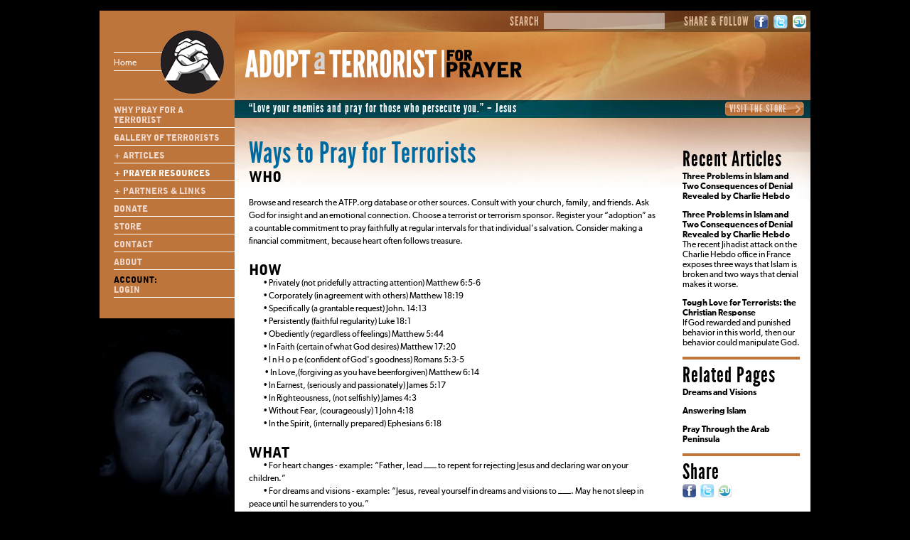

--- FILE ---
content_type: text/html; charset=utf-8
request_url: https://atfp.org/prayer-resources/ways-pray/
body_size: 5497
content:
<!DOCTYPE HTML PUBLIC "-//W3C//DTD HTML 4.01//EN" "https://www.w3.org/TR/html4/strict.dtd">

<html>
	<head>
		<title>
	Ways to Pray for Terrorists
 &ndash; Adopt a Terrorist for Prayer</title>
		<meta name="viewport" content="width=device-width">
    <meta name="viewport" content="initial-scale=1.0">
		<meta name="description" content="Christian Response to Terrorism, Pray for Enemies" />
		<meta name="keywords" content="terrorism, christian, response, pray, prayer, terror, enemy, enemies" />
		<link rel="stylesheet" type="text/css" href="/static/css/styles.css?v=1.1">
		<link rel="icon" type="image/png" href="/static/images/favicon.ico">
		
	</head>
	<body class="">
		<div id="wrapper">
			<div id="left">
				
					<a class="home" href="/">
						Home
						<div id="logo"></div>
					</a>
				
				<div id="navigation">
					
    
<ul>
	
	
		<li>
			<a class="
			"
			href="/why/">
				
				Why Pray for a Terrorist
			</a>
		</li>
		
	
		<li>
			<a class="
			"
			href="/adopt/gallery/">
				
				Gallery of Terrorists
			</a>
		</li>
		
	
		<li>
			<a class="
			subnav"
			href="/articles/">
				+ 
				Articles
			</a>
		</li>
		
			<li class="subnav">
				<ul>
					
		<li>
			<a class="
			"
			href="/articles/three-problems-islam-and-two-consequences-denial-revealed-charlie-hebdo/">
				
				Three Problems in Islam and Two Consequences of Denial Revealed by Charlie Hebdo
			</a>
		</li>
		
	
		<li>
			<a class="
			"
			href="/articles/tough-love/">
				
				Tough Love for Terrorists: the Christian Response
			</a>
		</li>
		
	
		<li>
			<a class="
			"
			href="/articles/fighting-terrorism-fighting-addiction/">
				
				Fighting Terrorism Is Like Fighting Addiction
			</a>
		</li>
		
	
		<li>
			<a class="
			"
			href="/articles/search-true-islam/">
				
				The Search for True Islam
			</a>
		</li>
		
	
		<li>
			<a class="
			"
			href="/articles/insight-reactions-cnns-belief-blog-report/">
				
				Praying for Terrorists Elicits 6 Kinds of Reactions
			</a>
		</li>
		
	
		<li>
			<a class="
			"
			href="/articles/muslim-and-christian-god-character-matters/">
				
				Muslim and Christian God Character Matters
			</a>
		</li>
		
	
		<li>
			<a class="
			"
			href="/articles/terror-verdict/">
				
				Terror Verdict Can Reveal Christian Priorities
			</a>
		</li>
		
	
		<li>
			<a class="
			"
			href="/articles/following-rightly-guided-golden-age/">
				
				Assassinated Afghan Leader Followed the Rightly Guided of a Golden Age
			</a>
		</li>
		
	
		<li>
			<a class="
			"
			href="/articles/3-points-responding-terrorism/">
				
				3 Points on a Christian Response to Terrorism
			</a>
		</li>
		
	
		<li>
			<a class="
			"
			href="/articles/two-reports-describe-homegrown-terror-congress/">
				
				Two Reports Describe Homegrown Terror to Congress
			</a>
		</li>
		
	
		<li>
			<a class="
			"
			href="/articles/arab-spring-freedom-may-prove-unsatisfying/">
				
				Arab Spring Freedom May Prove Unsatisfying
			</a>
		</li>
		
	
		<li>
			<a class="
			"
			href="/articles/muslim-sectarian-violence-eclipsing-terrorism/">
				
				Muslim Sectarian Violence Eclipsing the GWOT
			</a>
		</li>
		
	
		<li>
			<a class="
			"
			href="/articles/apologizing-qur-burning-fans-flames/">
				
				Apologizing for Qur&#39;an Burning Fans Flames
			</a>
		</li>
		
	
		<li>
			<a class="
			"
			href="/articles/why-cant-mohammad-take-insult/">
				
				Why can&#39;t Mohammed take an insult?
			</a>
		</li>
		
	
				</ul>
			</li>
		
	
		<li>
			<a class="selected
			subnav"
			href="/prayer-resources/">
				+ 
				Prayer Resources
			</a>
		</li>
		
			<li class="subnav">
				<ul>
					
		<li>
			<a class="
			"
			href="/prayer-resources/30-days-prayer/">
				
				30-Days of Prayer
			</a>
		</li>
		
	
		<li>
			<a class="selected
			"
			href="/prayer-resources/ways-pray/">
				
				Ways to Pray for Terrorists
			</a>
		</li>
		
	
		<li>
			<a class="
			"
			href="/prayer-resources/adoptee-news-feed/">
				
				Adoptee News Feed
			</a>
		</li>
		
	
		<li>
			<a class="
			"
			href="/prayer-resources/dreams-and-visions/">
				
				Dreams and Visions
			</a>
		</li>
		
	
		<li>
			<a class="
			"
			href="/prayer-resources/answering-islam/">
				
				Answering Islam
			</a>
		</li>
		
	
		<li>
			<a class="
			"
			href="/prayer-resources/pray-through-arab-peninsula/">
				
				Pray Through the Arab Peninsula
			</a>
		</li>
		
	
		<li>
			<a class="
			"
			href="/prayer-resources/global-prayer-digest/">
				
				Global Prayer Digest
			</a>
		</li>
		
	
		<li>
			<a class="
			"
			href="/prayer-resources/pray-isis-members/">
				
				Pray for ISIS Members
			</a>
		</li>
		
	
				</ul>
			</li>
		
	
		<li>
			<a class="
			subnav"
			href="/partners-links/">
				+ 
				Partners &amp; Links
			</a>
		</li>
		
			<li class="subnav">
				<ul>
					
		<li>
			<a class="
			"
			href="/partners-links/crescent-project/">
				
				Crescent Project
			</a>
		</li>
		
	
		<li>
			<a class="
			"
			href="/partners-links/operation-reveille/">
				
				Operation Reveille
			</a>
		</li>
		
	
		<li>
			<a class="
			"
			href="/partners-links/opportunities/">
				
				Opportunities
			</a>
		</li>
		
	
		<li>
			<a class="
			"
			href="/partners-links/christian-muslim-debate/">
				
				Christian - Muslim Debate
			</a>
		</li>
		
	
		<li>
			<a class="
			"
			href="/partners-links/zwemer-center/">
				
				Zwemer Center
			</a>
		</li>
		
	
		<li>
			<a class="
			"
			href="/partners-links/encountering-world-islam/">
				
				Encountering the World of Islam
			</a>
		</li>
		
	
		<li>
			<a class="
			"
			href="/partners-links/philip-yancey/">
				
				Philip Yancey
			</a>
		</li>
		
	
				</ul>
			</li>
		
	
		<li>
			<a class="
			"
			href="/donate/">
				
				Donate
			</a>
		</li>
		
	
		<li>
			<a class="
			"
			href="/store/">
				
				Store
			</a>
		</li>
		
	
		<li>
			<a class="
			"
			href="/contact/">
				
				Contact
			</a>
		</li>
		
	
		<li>
			<a class="
			"
			href="/about/">
				
				About
			</a>
		</li>
		
	
	
	<li>Account:<br />
		
			<a href="/account/login">Login</a>
		
	</li>
</ul>


				</div>
				<div id="person">Picture of woman praying.</div>
			</div>
			<div id="right">
				<div id="header_background"></div>
				<div id="header">
					<div id="search">
						<form action="/search" method="post">
							<input type='hidden' name='csrfmiddlewaretoken' value='GysvxaVuPFoefMlQnJGDIXLs5w5fNKLvZRFoSnqd8sNqRXyGxrWi345BhVnibVmA' />
							<label for="search">Search</label>
							<input type="text" name="search" />
						</form>
						<label class="share">Share &amp; Follow</label>
						<div class="social">
	<a href="https://www.facebook.com/share.php?u=https://" 
		class="facebook" target="_blank">Facebook</a>
	
	<a href="https://twitter.com/share?url=https://" 
		class="twitter" target="_blank">Twitter</a>
	
	<a href="https://www.stumbleupon.com/submit?url=https://" 
		class="stumbleupon" target="_blank">StumbleUpon</a>
</div>
					</div>
					
						<div id="name">

						</div>
						<div id="scripture">
							
	
		“Love your enemies and pray for those who persecute you.” &ndash; Jesus
	
	<a href="http://www.zazzle.com/prayfat" class="small orange button">Visit the Store</a>	

						</div>
					
				</div>
				<div id="content">
					
	<div id="main">
		<h1 class="blue">Ways to Pray for Terrorists</h1>
		<div>
    	<h3>WHO</h3>
<p><strong>&nbsp;</strong><br />Browse and research the ATFP.org database or other sources. Consult with your church, family, and friends. Ask God for insight and an emotional connection. Choose a terrorist or terrorism sponsor. Register your &ldquo;adoption&rdquo; as a countable commitment to pray faithfully at regular intervals for that individual&rsquo;s salvation. Consider making a financial commitment, because heart often follows treasure.</p>
<p>&nbsp;</p>
<h3>HOW</h3>
<p>&bull;&nbsp;Privately (not pridefully attracting attention) Matthew 6:5-6</p>
<p>&bull;&nbsp;Corporately (in agreement with others) Matthew 18:19</p>
<p>&bull;&nbsp;Specifically (a grantable request) John. 14:13</p>
<p>&bull;&nbsp;Persistently (faithful regularity) Luke 18:1</p>
<p>&bull;&nbsp;Obediently (regardless of feelings) Matthew 5:44</p>
<p>&bull;&nbsp;In Faith (certain of what God desires) Matthew 17:20</p>
<p>&bull;&nbsp;I n H o p e (confident of God's goodness) Romans 5:3-5</p>
<p>&nbsp;&bull; In Love,(forgiving as you have beenforgiven) Matthew 6:14</p>
<p>&bull;&nbsp;In Earnest, (seriously and passionately) James 5:17</p>
<p>&bull; In Righteousness, (not selfishly) James 4:3</p>
<p>&bull;&nbsp;Without Fear, (courageously) 1 John 4:18</p>
<p>&bull;&nbsp;In the Spirit, (internally prepared) Ephesians 6:18</p>
<p>&nbsp;</p>
<h3>WHAT</h3>
<p>&bull; For heart changes - example: &ldquo;Father, lead ___ to repent for rejecting Jesus and declaring war on your children.&rdquo;</p>
<p>&bull; For dreams and visions - example: &ldquo;Jesus, reveal yourself in dreams and visions to ___. May he not sleep in peace until he surrenders to you.&rdquo;</p>
<p>&bull; For irresistible pursuit by God&rsquo;s Spirit - example: &ldquo;May your Holy Spirit relentlessly pursue ___ to the depths of his hideout, that he may not escape your grace.&rdquo;</p>
<p>&bull; For inescapable proclamation of God&rsquo;s Word - example: &ldquo;Jesus, may news of your free gift of eternal salvation reach the opened ears of ___.&rdquo;</p>
<p>&bull; For powerful demonstrations of God&rsquo;s grace - example: &ldquo;Lord, expose ___ to the precious testimony of Jesus&rsquo; followers.&rdquo;</p>
<p>&bull; For providential convergence of circumstances - example: &ldquo;Father, orchestrate events (research and name some) around ___ and his friends to facilitate these prayers.&rdquo;</p>
<p>&bull; For vulnerability - example: &ldquo;Dear God, strip from ___ all his defenses that he may turn to Jesus for hope and salvation.&rdquo;</p>
<p>&bull; For conviction of sin and sense of shame - example: &ldquo;Jesus, confront and overwhelm ___ with his shameful deeds and sinful nature till he becomes desperate for righteousness from you.&rdquo;</p>
<p>&bull; For freedom to respond - example: &ldquo;Father, provide an environment to ___ in which he is free to confess and believe in Jesus as Lord openly.&rdquo;</p>
<p>&bull; For follow-up resources - example: &ldquo;Lord, surround ___ with devotional materials, gospel broadcasts, fellowship opportunities, and courageous mentors.&rdquo;</p>
<p>&bull; For God&rsquo;s honor - example: &ldquo;God, may the redemption of ___ clearly display your character and glory.&rdquo; &bull; Against spiritual blindness and bondage - example: &ldquo;Lord, release ___ from Satan&rsquo;s grip and open him to sense and know your grace in Jesus.&rdquo;</p>
<p>&bull; Against enabling socio-economic conditions - example: &ldquo;Father, destroy the economic and social situations (research and name some) that constrain gospel proclamation, limit free response, promote ignorance, and perpetuate rejection of Jesus in the environment of ___.&rdquo;</p><p>&nbsp;</p>
<p>Share on <a href="https://www.facebook.com/share.php?u=https://atfp.org/prayer-resources/ways-pray/" target="_blank">Facebook</a> , <a href="https://twitter.com/share?url=https://atfp.org/prayer-resources/ways-pray/" target="_blank">Twitter</a> , <a href="https://www.stumbleupon.com/submit?url=https://atfp.org/prayer-resources/ways-pray/" target="_blank">StumbleUpon</a></p>
		</div>
	</div>
	<div id="sidebar">
        
		
<h2 class="black">Recent Articles</h2>
<ul class="headlines">
	
	
		<li>
			<h4 class="black">
				<a href="/articles/thee-problems-islam-and-two-consequences-denial-revealed-charlie-hebdo/">Three Problems in Islam and Two Consequences of Denial Revealed by Charlie Hebdo</a>
			</h4>
			<p></p>
		</li>
	
		<li>
			<h4 class="black">
				<a href="/articles/three-problems-islam-and-two-consequences-denial-revealed-charlie-hebdo/">Three Problems in Islam and Two Consequences of Denial Revealed by Charlie Hebdo</a>
			</h4>
			<p>The recent Jihadist attack on the Charlie Hebdo office in France exposes three ways that Islam is broken and two ways that denial makes it worse.</p>
		</li>
	
		<li>
			<h4 class="black">
				<a href="/articles/tough-love/">Tough Love for Terrorists: the Christian Response</a>
			</h4>
			<p>If God rewarded and punished behavior in this world, then our behavior could manipulate God.</p>
		</li>
	
</ul>
<hr />

	<h2 class="Orange">Related Pages</h2>
	<ul class="headlines">
		
			<li>
				<h4 class="black">
					<a href="/prayer-resources/dreams-and-visions/">Dreams and Visions</a>
				</h4>
				<p></p>
			</li>
		
			<li>
				<h4 class="black">
					<a href="/prayer-resources/answering-islam/">Answering Islam</a>
				</h4>
				<p></p>
			</li>
		
			<li>
				<h4 class="black">
					<a href="/prayer-resources/pray-through-arab-peninsula/">Pray Through the Arab Peninsula</a>
				</h4>
				<p></p>
			</li>
		
	</ul>
	<hr />
	<script type="text/javascript"><!--
	google_ad_client = "ca-pub-4892288209425653";
	/* Right Column Button */
	google_ad_slot = "1074752359";
	google_ad_width = 125;
	google_ad_height = 125;
	//-->
	</script>
	<script type="text/javascript"
	src="http://pagead2.googlesyndication.com/pagead/show_ads.js">
	</script>

		<h2>Share</h2>
		
		<div class="social">
	<a href="https://www.facebook.com/share.php?u=https://" 
		class="facebook" target="_blank">Facebook</a>
	
	<a href="https://twitter.com/share?url=https:///p/4/" 
		class="twitter" target="_blank">Twitter</a>
	
	<a href="https://www.stumbleupon.com/submit?url=https://" 
		class="stumbleupon" target="_blank">StumbleUpon</a>
</div>
		
	</div>

				</div>
				<div id="mobilenav">
					<a href="/">Home</a>
					
						
<ul>
	
	
		<li>
			<a class="
			"
			href="/why/">
				
				Why Pray for a Terrorist
			</a>
		</li>
		
	
		<li>
			<a class="
			"
			href="/adopt/gallery/">
				
				Gallery of Terrorists
			</a>
		</li>
		
	
		<li>
			<a class="
			subnav"
			href="/articles/">
				+ 
				Articles
			</a>
		</li>
		
			<li class="subnav">
				<ul>
					
		<li>
			<a class="
			"
			href="/articles/three-problems-islam-and-two-consequences-denial-revealed-charlie-hebdo/">
				
				Three Problems in Islam and Two Consequences of Denial Revealed by Charlie Hebdo
			</a>
		</li>
		
	
		<li>
			<a class="
			"
			href="/articles/tough-love/">
				
				Tough Love for Terrorists: the Christian Response
			</a>
		</li>
		
	
		<li>
			<a class="
			"
			href="/articles/fighting-terrorism-fighting-addiction/">
				
				Fighting Terrorism Is Like Fighting Addiction
			</a>
		</li>
		
	
		<li>
			<a class="
			"
			href="/articles/search-true-islam/">
				
				The Search for True Islam
			</a>
		</li>
		
	
		<li>
			<a class="
			"
			href="/articles/insight-reactions-cnns-belief-blog-report/">
				
				Praying for Terrorists Elicits 6 Kinds of Reactions
			</a>
		</li>
		
	
		<li>
			<a class="
			"
			href="/articles/muslim-and-christian-god-character-matters/">
				
				Muslim and Christian God Character Matters
			</a>
		</li>
		
	
		<li>
			<a class="
			"
			href="/articles/terror-verdict/">
				
				Terror Verdict Can Reveal Christian Priorities
			</a>
		</li>
		
	
		<li>
			<a class="
			"
			href="/articles/following-rightly-guided-golden-age/">
				
				Assassinated Afghan Leader Followed the Rightly Guided of a Golden Age
			</a>
		</li>
		
	
		<li>
			<a class="
			"
			href="/articles/3-points-responding-terrorism/">
				
				3 Points on a Christian Response to Terrorism
			</a>
		</li>
		
	
		<li>
			<a class="
			"
			href="/articles/two-reports-describe-homegrown-terror-congress/">
				
				Two Reports Describe Homegrown Terror to Congress
			</a>
		</li>
		
	
		<li>
			<a class="
			"
			href="/articles/arab-spring-freedom-may-prove-unsatisfying/">
				
				Arab Spring Freedom May Prove Unsatisfying
			</a>
		</li>
		
	
		<li>
			<a class="
			"
			href="/articles/muslim-sectarian-violence-eclipsing-terrorism/">
				
				Muslim Sectarian Violence Eclipsing the GWOT
			</a>
		</li>
		
	
		<li>
			<a class="
			"
			href="/articles/apologizing-qur-burning-fans-flames/">
				
				Apologizing for Qur&#39;an Burning Fans Flames
			</a>
		</li>
		
	
		<li>
			<a class="
			"
			href="/articles/why-cant-mohammad-take-insult/">
				
				Why can&#39;t Mohammed take an insult?
			</a>
		</li>
		
	
				</ul>
			</li>
		
	
		<li>
			<a class="selected
			subnav"
			href="/prayer-resources/">
				+ 
				Prayer Resources
			</a>
		</li>
		
			<li class="subnav">
				<ul>
					
		<li>
			<a class="
			"
			href="/prayer-resources/30-days-prayer/">
				
				30-Days of Prayer
			</a>
		</li>
		
	
		<li>
			<a class="selected
			"
			href="/prayer-resources/ways-pray/">
				
				Ways to Pray for Terrorists
			</a>
		</li>
		
	
		<li>
			<a class="
			"
			href="/prayer-resources/adoptee-news-feed/">
				
				Adoptee News Feed
			</a>
		</li>
		
	
		<li>
			<a class="
			"
			href="/prayer-resources/dreams-and-visions/">
				
				Dreams and Visions
			</a>
		</li>
		
	
		<li>
			<a class="
			"
			href="/prayer-resources/answering-islam/">
				
				Answering Islam
			</a>
		</li>
		
	
		<li>
			<a class="
			"
			href="/prayer-resources/pray-through-arab-peninsula/">
				
				Pray Through the Arab Peninsula
			</a>
		</li>
		
	
		<li>
			<a class="
			"
			href="/prayer-resources/global-prayer-digest/">
				
				Global Prayer Digest
			</a>
		</li>
		
	
		<li>
			<a class="
			"
			href="/prayer-resources/pray-isis-members/">
				
				Pray for ISIS Members
			</a>
		</li>
		
	
				</ul>
			</li>
		
	
		<li>
			<a class="
			subnav"
			href="/partners-links/">
				+ 
				Partners &amp; Links
			</a>
		</li>
		
			<li class="subnav">
				<ul>
					
		<li>
			<a class="
			"
			href="/partners-links/crescent-project/">
				
				Crescent Project
			</a>
		</li>
		
	
		<li>
			<a class="
			"
			href="/partners-links/operation-reveille/">
				
				Operation Reveille
			</a>
		</li>
		
	
		<li>
			<a class="
			"
			href="/partners-links/opportunities/">
				
				Opportunities
			</a>
		</li>
		
	
		<li>
			<a class="
			"
			href="/partners-links/christian-muslim-debate/">
				
				Christian - Muslim Debate
			</a>
		</li>
		
	
		<li>
			<a class="
			"
			href="/partners-links/zwemer-center/">
				
				Zwemer Center
			</a>
		</li>
		
	
		<li>
			<a class="
			"
			href="/partners-links/encountering-world-islam/">
				
				Encountering the World of Islam
			</a>
		</li>
		
	
		<li>
			<a class="
			"
			href="/partners-links/philip-yancey/">
				
				Philip Yancey
			</a>
		</li>
		
	
				</ul>
			</li>
		
	
		<li>
			<a class="
			"
			href="/donate/">
				
				Donate
			</a>
		</li>
		
	
		<li>
			<a class="
			"
			href="/store/">
				
				Store
			</a>
		</li>
		
	
		<li>
			<a class="
			"
			href="/contact/">
				
				Contact
			</a>
		</li>
		
	
		<li>
			<a class="
			"
			href="/about/">
				
				About
			</a>
		</li>
		
	
	
	<li>Account:<br />
		
			<a href="/account/login">Login</a>
		
	</li>
</ul>

					
				</div>
			</div>
		</div>
		<div id="copyright">

			<a href="http://facebook.adoptaterrorist.org" target="_blank">
				<img src="/assets/medialibrary/2012/01/fb-connect-button.png" ALT="Connect on Facebook" width="144" height="20">
			</a>

			&nbsp; Copyright &copy; 2011 &nbsp;

			<a href="http://feeds.feedburner.com/Adoptaterroristforprayer" target="_blank">
				<img src="/assets/medialibrary/2012/01/rss-button.gif" ALT="RSS Feed" width="68" height="25">
			</a>

			</div>
		<script type="text/javascript" charset="utf-8">
			var atfpReady = [],
			init = function (func) {
				atfpReady.push(func);
			};

			var _gaq = _gaq || [];
  			_gaq.push(['_setAccount', 'UA-4046495-1']);
  			_gaq.push(['_trackPageview']);

  			(function() {
    			var ga = document.createElement('script'); ga.type = 'text/javascript'; ga.async = true;
			    ga.src = ('https:' == document.location.protocol ? 'https://ssl' : 'http://www') + '.google-analytics.com/ga.js';
			    var s = document.getElementsByTagName('script')[0]; s.parentNode.insertBefore(ga, s);
			  })();
		</script>
		<script type="text/javascript" data-main="/static/js-build/init.js" src="/static/js-build/require.js"></script>

		
	

	</body>
</html>


--- FILE ---
content_type: text/css
request_url: https://atfp.org/static/css/styles.css?v=1.1
body_size: 69343
content:
body,
div,
dl,
dt,
dd,
ul,
ol,
li,
h1,
h2,
h3,
h4,
h5,
h6,
pre,
form,
fieldset,
input,
textarea,
p,
blockquote,
th,
td {
  margin: 0;
  padding: 0;
}
table {
  border-collapse: collapse;
  border-spacing: 0;
}
fieldset,
img {
  border: 0;
}
address,
caption,
cite,
code,
dfn,
em,
strong,
th,
var {
  font-style: normal;
  font-weight: normal;
}
ol,
ul {
  list-style: none;
}
caption,
th {
  text-align: left;
}
h1,
h2,
h3,
h4,
h5,
h6 {
  font-size: 100%;
  font-weight: normal;
}
q:before,
q:after {
  content: '';
}
abbr,
acronym {
  border: 0;
}
body {
  font: 13px/1.231 arial, helvetica, clean, sans-serif;
  *font-size: small;
  *font: x-small;
}
select,
input,
button,
textarea,
button {
  font: 99% arial, helvetica, clean, sans-serif;
}
table {
  font-size: inherit;
  font: 100%;
}
pre,
code,
kbd,
samp,
tt {
  font-family: monospace;
  *font-size: 108%;
  line-height: 100%;
}
body {
  margin: 10px;
}
h1 {
  font-size: 138.5%;
}
h2 {
  font-size: 123.1%;
}
h3 {
  font-size: 108%;
}
h1,
h2,
h3 {
  margin: 1em 0;
}
h1,
h2,
h3,
h4,
h5,
h6,
strong,
dt {
  font-weight: bold;
}
optgroup {
  font-weight: normal;
}
abbr,
acronym {
  border-bottom: 1px dotted #000;
  cursor: help;
}
em {
  font-style: italic;
}
del {
  text-decoration: line-through;
}
blockquote,
ul,
ol,
dl {
  margin: 1em;
}
ol,
ul,
dl {
  margin-left: 2em;
}
ol li {
  list-style: decimal outside;
}
ul li {
  list-style: disc outside;
}
dl dd {
  margin-left: 1em;
}
th,
td {
  border: 1px solid #000;
  padding: .5em;
}
th {
  font-weight: bold;
  text-align: center;
}
caption {
  margin-bottom: .5em;
  text-align: center;
}
sup {
  vertical-align: super;
}
sub {
  vertical-align: sub;
}
p,
fieldset,
table,
pre {
  margin-bottom: 1em;
}
button,
input[type="checkbox"],
input[type="radio"],
input[type="reset"],
input[type="submit"] {
  padding: 1px;
}
@font-face {
  font-family: 'BellGothicStd';
  src: url('/assets/fonts/bell_gothic-webfont.eot');
  src: url('/assets/fonts/bell_gothic-webfont.eot?#iefix') format('embedded-opentype'), url('/assets/fonts/bell_gothic-webfont.woff') format('woff'), url('/assets/fonts/bell_gothic-webfont.ttf') format('truetype'), url('/assets/fonts/bell_gothic-webfont.svg#BellGothidStd') format('svg');
  font-weight: normal;
  font-style: normal;
}
@font-face {
  font-family: 'LeagueGothicRegular';
  src: url('/assets/fonts/league_gothic-webfont.eot');
  src: url('/assets/fonts/league_gothic-webfont.eot?#iefix') format('embedded-opentype'), url('/assets/fonts/league_gothic-webfont.woff') format('woff'), url('/assets/fonts/league_gothic-webfont.ttf') format('truetype'), url('/assets/fonts/league_gothic-webfont.svg#LeagueGothicRegular') format('svg');
  font-weight: normal;
  font-style: normal;
}
@font-face {
  font-family: 'Gibson';
  src: url('/assets/fonts/gibson-webfont.eot');
  src: url('/assets/fonts/gibson-webfont.eot?#iefix') format('embedded-opentype'), url('/assets/fonts/gibson-webfont.woff') format('woff'), url('/assets/fonts/gibson-webfont.ttf') format('truetype'), url('/assets/fonts/gibson-webfont.svg#Gibson') format('svg');
  font-weight: normal;
  font-style: normal;
}
@font-face {
  font-family: 'Gibson';
  src: url('/assets/fonts/gibson_italic-webfont.eot');
  src: url('/assets/fonts/gibson_italic-webfont.eot?#iefix') format('embedded-opentype'), url('/assets/fonts/gibson_italic-webfont.woff') format('woff'), url('/assets/fonts/gibson_italic-webfont.ttf') format('truetype'), url('/assets/fonts/gibson_italic-webfont.svg#Gibson') format('svg');
  font-weight: normal;
  font-style: italic;
}
@font-face {
  font-family: 'Gibson';
  src: url('/assets/fonts/gibson_bold-webfont.eot');
  src: url('/assets/fonts/gibson_bold-webfont.eot?#iefix') format('embedded-opentype'), url('/assets/fonts/gibson_bold-webfont.woff') format('woff'), url('/assets/fonts/gibson_bold-webfont.ttf') format('truetype'), url('/assets/fonts/gibson_bold-webfont.svg#Gibson') format('svg');
  font-weight: bold;
  font-style: normal;
}
/* colors */
/* measurements */
/*
http://spritegen.website-performance.org/
default options except Build direction horizontal.
*/
.sprite {
  background: url('../images/sprite.png') no-repeat top left;
}
.sprite-adopt_and_pray {
  background-position: 0 0;
  width: 112px;
  height: 112px;
}
.sprite-button_black {
  background-position: -132px 0;
  width: 166px;
  height: 35px;
}
.sprite-button_blue {
  background-position: -318px 0;
  width: 166px;
  height: 35px;
}
.sprite-button_orange {
  background-position: -504px 0;
  width: 166px;
  height: 35px;
}
.sprite-facebook {
  background-position: -690px 0;
  width: 20px;
  height: 19px;
}
.sprite-folder_bottom {
  background-position: -730px 0;
  width: 598px;
  height: 10px;
}
.sprite-folder_top {
  background-position: -1348px 0;
  width: 598px;
  height: 64px;
}
.sprite-gallery_button {
  background-position: -1966px 0;
  width: 130px;
  height: 28px;
}
.sprite-gallery_left_arrow {
  background-position: 0 -132px;
  width: 15px;
  height: 24px;
}
.sprite-gallery_right_arrow {
  background-position: -35px -132px;
  width: 15px;
  height: 24px;
}
.sprite-header {
  background-position: -70px -132px;
  width: 413px;
  height: 96px;
}
.sprite-header_highlight {
  background-position: -503px -132px;
  width: 580px;
  height: 21px;
}
.sprite-left_arrow {
  background-position: -1103px -132px;
  width: 32px;
  height: 51px;
}
.sprite-logo {
  background-position: -1155px -132px;
  width: 190px;
  height: 189px;
}
.sprite-right_arrow {
  background-position: -1365px -132px;
  width: 32px;
  height: 51px;
}
.sprite-rss {
  background-position: -1417px -132px;
  width: 20px;
  height: 19px;
}
.sprite-search {
  background-position: -1457px -132px;
  width: 810px;
  height: 30px;
}
.sprite-search_input {
  background-position: 0 -341px;
  width: 190px;
  height: 25px;
}
.sprite-section_separator {
  background-position: -210px -341px;
  width: 9px;
  height: 326px;
}
.sprite-small_button_black {
  background-position: -239px -341px;
  width: 114px;
  height: 23px;
}
.sprite-small_button_blue {
  background-position: -373px -341px;
  width: 114px;
  height: 23px;
}
.sprite-small_button_orange {
  background-position: -507px -341px;
  width: 114px;
  height: 23px;
}
.sprite-small_logo {
  background-position: -641px -341px;
  width: 90px;
  height: 90px;
}
.sprite-splash_header {
  background-position: -751px -341px;
  width: 810px;
  height: 159px;
}
.sprite-stumbleupon {
  background-position: -1581px -341px;
  width: 20px;
  height: 19px;
}
.sprite-twitter {
  background-position: -1621px -341px;
  width: 20px;
  height: 19px;
}
/*
Default options except horizontal and jpg
*/
.jpg_sprite {
  background: url('../images/jpg_sprite.jpg') no-repeat top left;
}
.jpg_sprite-blue {
  background-position: 0 0;
  width: 810px;
  height: 145px;
}
.jpg_sprite-blue_narrow {
  background-position: 0 -165px;
  width: 810px;
  height: 25px;
}
.jpg_sprite-desert {
  background-position: 0 -210px;
  width: 810px;
  height: 281px;
}
.jpg_sprite-pdf_icon {
  background-position: 0 -511px;
  width: 62px;
  height: 70px;
}
.jpg_sprite-person {
  background-position: 0 -601px;
  width: 190px;
  height: 286px;
}
.jpg_sprite-pray_icon {
  background-position: 0 -907px;
  width: 88px;
  height: 57px;
}
.jpg_sprite-splash_desert {
  background-position: 0 -984px;
  width: 810px;
  height: 417px;
}
/*
 * jQuery UI CSS Framework 1.8.12
 *
 * Copyright 2011, AUTHORS.txt (http://jqueryui.com/about)
 * Dual licensed under the MIT or GPL Version 2 licenses.
 * http://jquery.org/license
 *
 * http://docs.jquery.com/UI/Theming/API
 */
/* Layout helpers
----------------------------------*/
.ui-helper-hidden {
  display: none;
}
.ui-helper-hidden-accessible {
  position: absolute !important;
  clip: rect(1px 1px 1px 1px);
  clip: rect(1px, 1px, 1px, 1px);
}
.ui-helper-reset {
  margin: 0;
  padding: 0;
  border: 0;
  outline: 0;
  line-height: 1.3;
  text-decoration: none;
  font-size: 100%;
  list-style: none;
}
.ui-helper-clearfix:after {
  content: ".";
  display: block;
  height: 0;
  clear: both;
  visibility: hidden;
}
.ui-helper-clearfix {
  display: inline-block;
}
/* required comment for clearfix to work in Opera \*/
* html .ui-helper-clearfix {
  height: 1%;
}
.ui-helper-clearfix {
  display: block;
}
/* end clearfix */
.ui-helper-zfix {
  width: 100%;
  height: 100%;
  top: 0;
  left: 0;
  position: absolute;
  opacity: 0;
  filter: alpha(opacity=0);
}
/* Interaction Cues
----------------------------------*/
.ui-state-disabled {
  cursor: default !important;
}
/* Icons
----------------------------------*/
/* states and images */
.ui-icon {
  display: block;
  text-indent: -99999px;
  overflow: hidden;
  background-repeat: no-repeat;
}
/* Misc visuals
----------------------------------*/
/* Overlays */
.ui-widget-overlay {
  position: absolute;
  top: 0;
  left: 0;
  width: 100%;
  height: 100%;
}
/*
 * jQuery UI CSS Framework 1.8.12
 *
 * Copyright 2011, AUTHORS.txt (http://jqueryui.com/about)
 * Dual licensed under the MIT or GPL Version 2 licenses.
 * http://jquery.org/license
 *
 * http://docs.jquery.com/UI/Theming/API
 *
 * To view and modify this theme, visit http://jqueryui.com/themeroller/?ffDefault=Helvetica,%20Arial,%20sans-serif&fwDefault=bold&fsDefault=1.1em&cornerRadius=0px&bgColorHeader=004861&bgTextureHeader=04_highlight_hard.png&bgImgOpacityHeader=15&borderColorHeader=004861&fcHeader=ffffff&iconColorHeader=ffffff&bgColorContent=4c6c83&bgTextureContent=05_inset_soft.png&bgImgOpacityContent=10&borderColorContent=004861&fcContent=ffffff&iconColorContent=e0b99a&bgColorDefault=004861&bgTextureDefault=02_glass.png&bgImgOpacityDefault=20&borderColorDefault=004861&fcDefault=eeeeee&iconColorDefault=e0b99a&bgColorHover=00699f&bgTextureHover=02_glass.png&bgImgOpacityHover=30&borderColorHover=00699f&fcHover=ffffff&iconColorHover=efd8cd&bgColorActive=be753c&bgTextureActive=02_glass.png&bgImgOpacityActive=15&borderColorActive=be753c&fcActive=ffffff&iconColorActive=222222&bgColorHighlight=eeeeee&bgTextureHighlight=03_highlight_soft.png&bgImgOpacityHighlight=80&borderColorHighlight=cccccc&fcHighlight=2e7db2&iconColorHighlight=4b8e0b&bgColorError=ffc73d&bgTextureError=02_glass.png&bgImgOpacityError=40&borderColorError=ffb73d&fcError=111111&iconColorError=a83300&bgColorOverlay=5c5c5c&bgTextureOverlay=01_flat.png&bgImgOpacityOverlay=50&opacityOverlay=80&bgColorShadow=cccccc&bgTextureShadow=01_flat.png&bgImgOpacityShadow=30&opacityShadow=60&thicknessShadow=7px&offsetTopShadow=-7px&offsetLeftShadow=-7px&cornerRadiusShadow=8px
 */
/* Component containers
----------------------------------*/
.ui-widget {
  font-family: Helvetica, Arial, sans-serif;
  font-size: 1.1em;
}
.ui-widget .ui-widget {
  font-size: 1em;
}
.ui-widget input,
.ui-widget select,
.ui-widget textarea,
.ui-widget button {
  font-family: Helvetica, Arial, sans-serif;
  font-size: 1em;
}
.ui-widget-content {
  border: 1px solid #004861;
  background: #4c6c83 url(images/ui-bg_inset-soft_10_4c6c83_1x100.png) 50% bottom repeat-x;
  color: #ffffff;
}
.ui-widget-content a {
  color: #ffffff;
}
.ui-widget-header {
  border: 1px solid #004861;
  background: #004861 url(images/ui-bg_highlight-hard_15_004861_1x100.png) 50% 50% repeat-x;
  color: #ffffff;
  font-weight: bold;
}
.ui-widget-header a {
  color: #ffffff;
}
/* Interaction states
----------------------------------*/
.ui-state-default,
.ui-widget-content .ui-state-default,
.ui-widget-header .ui-state-default {
  border: 1px solid #004861;
  background: #004861 url(images/ui-bg_glass_20_004861_1x400.png) 50% 50% repeat-x;
  font-weight: bold;
  color: #eeeeee;
}
.ui-state-default a,
.ui-state-default a:link,
.ui-state-default a:visited {
  color: #eeeeee;
  text-decoration: none;
}
.ui-state-hover,
.ui-widget-content .ui-state-hover,
.ui-widget-header .ui-state-hover,
.ui-state-focus,
.ui-widget-content .ui-state-focus,
.ui-widget-header .ui-state-focus {
  border: 1px solid #00699f;
  background: #00699f url(images/ui-bg_glass_30_00699f_1x400.png) 50% 50% repeat-x;
  font-weight: bold;
  color: #ffffff;
}
.ui-state-hover a,
.ui-state-hover a:hover {
  color: #ffffff;
  text-decoration: none;
}
.ui-state-active,
.ui-widget-content .ui-state-active,
.ui-widget-header .ui-state-active {
  border: 1px solid #be753c;
  background: #be753c url(images/ui-bg_glass_15_be753c_1x400.png) 50% 50% repeat-x;
  font-weight: bold;
  color: #ffffff;
}
.ui-state-active a,
.ui-state-active a:link,
.ui-state-active a:visited {
  color: #ffffff;
  text-decoration: none;
}
.ui-widget :active {
  outline: none;
}
/* Interaction Cues
----------------------------------*/
.ui-state-highlight,
.ui-widget-content .ui-state-highlight,
.ui-widget-header .ui-state-highlight {
  border: 1px solid #cccccc;
  background: #eeeeee url(images/ui-bg_highlight-soft_80_eeeeee_1x100.png) 50% top repeat-x;
  color: #2e7db2;
}
.ui-state-highlight a,
.ui-widget-content .ui-state-highlight a,
.ui-widget-header .ui-state-highlight a {
  color: #2e7db2;
}
.ui-state-error,
.ui-widget-content .ui-state-error,
.ui-widget-header .ui-state-error {
  border: 1px solid #ffb73d;
  background: #ffc73d url(images/ui-bg_glass_40_ffc73d_1x400.png) 50% 50% repeat-x;
  color: #111111;
}
.ui-state-error a,
.ui-widget-content .ui-state-error a,
.ui-widget-header .ui-state-error a {
  color: #111111;
}
.ui-state-error-text,
.ui-widget-content .ui-state-error-text,
.ui-widget-header .ui-state-error-text {
  color: #111111;
}
.ui-priority-primary,
.ui-widget-content .ui-priority-primary,
.ui-widget-header .ui-priority-primary {
  font-weight: bold;
}
.ui-priority-secondary,
.ui-widget-content .ui-priority-secondary,
.ui-widget-header .ui-priority-secondary {
  opacity: .7;
  filter: alpha(opacity=70);
  font-weight: normal;
}
.ui-state-disabled,
.ui-widget-content .ui-state-disabled,
.ui-widget-header .ui-state-disabled {
  opacity: .35;
  filter: alpha(opacity=35);
  background-image: none;
}
/* Icons
----------------------------------*/
/* states and images */
.ui-icon {
  width: 16px;
  height: 16px;
  background-image: url(images/ui-icons_e0b99a_256x240.png);
}
.ui-widget-content .ui-icon {
  background-image: url(images/ui-icons_e0b99a_256x240.png);
}
.ui-widget-header .ui-icon {
  background-image: url(images/ui-icons_ffffff_256x240.png);
}
.ui-state-default .ui-icon {
  background-image: url(images/ui-icons_e0b99a_256x240.png);
}
.ui-state-hover .ui-icon,
.ui-state-focus .ui-icon {
  background-image: url(images/ui-icons_efd8cd_256x240.png);
}
.ui-state-active .ui-icon {
  background-image: url(images/ui-icons_222222_256x240.png);
}
.ui-state-highlight .ui-icon {
  background-image: url(images/ui-icons_4b8e0b_256x240.png);
}
.ui-state-error .ui-icon,
.ui-state-error-text .ui-icon {
  background-image: url(images/ui-icons_a83300_256x240.png);
}
/* positioning */
.ui-icon-carat-1-n {
  background-position: 0 0;
}
.ui-icon-carat-1-ne {
  background-position: -16px 0;
}
.ui-icon-carat-1-e {
  background-position: -32px 0;
}
.ui-icon-carat-1-se {
  background-position: -48px 0;
}
.ui-icon-carat-1-s {
  background-position: -64px 0;
}
.ui-icon-carat-1-sw {
  background-position: -80px 0;
}
.ui-icon-carat-1-w {
  background-position: -96px 0;
}
.ui-icon-carat-1-nw {
  background-position: -112px 0;
}
.ui-icon-carat-2-n-s {
  background-position: -128px 0;
}
.ui-icon-carat-2-e-w {
  background-position: -144px 0;
}
.ui-icon-triangle-1-n {
  background-position: 0 -16px;
}
.ui-icon-triangle-1-ne {
  background-position: -16px -16px;
}
.ui-icon-triangle-1-e {
  background-position: -32px -16px;
}
.ui-icon-triangle-1-se {
  background-position: -48px -16px;
}
.ui-icon-triangle-1-s {
  background-position: -64px -16px;
}
.ui-icon-triangle-1-sw {
  background-position: -80px -16px;
}
.ui-icon-triangle-1-w {
  background-position: -96px -16px;
}
.ui-icon-triangle-1-nw {
  background-position: -112px -16px;
}
.ui-icon-triangle-2-n-s {
  background-position: -128px -16px;
}
.ui-icon-triangle-2-e-w {
  background-position: -144px -16px;
}
.ui-icon-arrow-1-n {
  background-position: 0 -32px;
}
.ui-icon-arrow-1-ne {
  background-position: -16px -32px;
}
.ui-icon-arrow-1-e {
  background-position: -32px -32px;
}
.ui-icon-arrow-1-se {
  background-position: -48px -32px;
}
.ui-icon-arrow-1-s {
  background-position: -64px -32px;
}
.ui-icon-arrow-1-sw {
  background-position: -80px -32px;
}
.ui-icon-arrow-1-w {
  background-position: -96px -32px;
}
.ui-icon-arrow-1-nw {
  background-position: -112px -32px;
}
.ui-icon-arrow-2-n-s {
  background-position: -128px -32px;
}
.ui-icon-arrow-2-ne-sw {
  background-position: -144px -32px;
}
.ui-icon-arrow-2-e-w {
  background-position: -160px -32px;
}
.ui-icon-arrow-2-se-nw {
  background-position: -176px -32px;
}
.ui-icon-arrowstop-1-n {
  background-position: -192px -32px;
}
.ui-icon-arrowstop-1-e {
  background-position: -208px -32px;
}
.ui-icon-arrowstop-1-s {
  background-position: -224px -32px;
}
.ui-icon-arrowstop-1-w {
  background-position: -240px -32px;
}
.ui-icon-arrowthick-1-n {
  background-position: 0 -48px;
}
.ui-icon-arrowthick-1-ne {
  background-position: -16px -48px;
}
.ui-icon-arrowthick-1-e {
  background-position: -32px -48px;
}
.ui-icon-arrowthick-1-se {
  background-position: -48px -48px;
}
.ui-icon-arrowthick-1-s {
  background-position: -64px -48px;
}
.ui-icon-arrowthick-1-sw {
  background-position: -80px -48px;
}
.ui-icon-arrowthick-1-w {
  background-position: -96px -48px;
}
.ui-icon-arrowthick-1-nw {
  background-position: -112px -48px;
}
.ui-icon-arrowthick-2-n-s {
  background-position: -128px -48px;
}
.ui-icon-arrowthick-2-ne-sw {
  background-position: -144px -48px;
}
.ui-icon-arrowthick-2-e-w {
  background-position: -160px -48px;
}
.ui-icon-arrowthick-2-se-nw {
  background-position: -176px -48px;
}
.ui-icon-arrowthickstop-1-n {
  background-position: -192px -48px;
}
.ui-icon-arrowthickstop-1-e {
  background-position: -208px -48px;
}
.ui-icon-arrowthickstop-1-s {
  background-position: -224px -48px;
}
.ui-icon-arrowthickstop-1-w {
  background-position: -240px -48px;
}
.ui-icon-arrowreturnthick-1-w {
  background-position: 0 -64px;
}
.ui-icon-arrowreturnthick-1-n {
  background-position: -16px -64px;
}
.ui-icon-arrowreturnthick-1-e {
  background-position: -32px -64px;
}
.ui-icon-arrowreturnthick-1-s {
  background-position: -48px -64px;
}
.ui-icon-arrowreturn-1-w {
  background-position: -64px -64px;
}
.ui-icon-arrowreturn-1-n {
  background-position: -80px -64px;
}
.ui-icon-arrowreturn-1-e {
  background-position: -96px -64px;
}
.ui-icon-arrowreturn-1-s {
  background-position: -112px -64px;
}
.ui-icon-arrowrefresh-1-w {
  background-position: -128px -64px;
}
.ui-icon-arrowrefresh-1-n {
  background-position: -144px -64px;
}
.ui-icon-arrowrefresh-1-e {
  background-position: -160px -64px;
}
.ui-icon-arrowrefresh-1-s {
  background-position: -176px -64px;
}
.ui-icon-arrow-4 {
  background-position: 0 -80px;
}
.ui-icon-arrow-4-diag {
  background-position: -16px -80px;
}
.ui-icon-extlink {
  background-position: -32px -80px;
}
.ui-icon-newwin {
  background-position: -48px -80px;
}
.ui-icon-refresh {
  background-position: -64px -80px;
}
.ui-icon-shuffle {
  background-position: -80px -80px;
}
.ui-icon-transfer-e-w {
  background-position: -96px -80px;
}
.ui-icon-transferthick-e-w {
  background-position: -112px -80px;
}
.ui-icon-folder-collapsed {
  background-position: 0 -96px;
}
.ui-icon-folder-open {
  background-position: -16px -96px;
}
.ui-icon-document {
  background-position: -32px -96px;
}
.ui-icon-document-b {
  background-position: -48px -96px;
}
.ui-icon-note {
  background-position: -64px -96px;
}
.ui-icon-mail-closed {
  background-position: -80px -96px;
}
.ui-icon-mail-open {
  background-position: -96px -96px;
}
.ui-icon-suitcase {
  background-position: -112px -96px;
}
.ui-icon-comment {
  background-position: -128px -96px;
}
.ui-icon-person {
  background-position: -144px -96px;
}
.ui-icon-print {
  background-position: -160px -96px;
}
.ui-icon-trash {
  background-position: -176px -96px;
}
.ui-icon-locked {
  background-position: -192px -96px;
}
.ui-icon-unlocked {
  background-position: -208px -96px;
}
.ui-icon-bookmark {
  background-position: -224px -96px;
}
.ui-icon-tag {
  background-position: -240px -96px;
}
.ui-icon-home {
  background-position: 0 -112px;
}
.ui-icon-flag {
  background-position: -16px -112px;
}
.ui-icon-calendar {
  background-position: -32px -112px;
}
.ui-icon-cart {
  background-position: -48px -112px;
}
.ui-icon-pencil {
  background-position: -64px -112px;
}
.ui-icon-clock {
  background-position: -80px -112px;
}
.ui-icon-disk {
  background-position: -96px -112px;
}
.ui-icon-calculator {
  background-position: -112px -112px;
}
.ui-icon-zoomin {
  background-position: -128px -112px;
}
.ui-icon-zoomout {
  background-position: -144px -112px;
}
.ui-icon-search {
  background-position: -160px -112px;
}
.ui-icon-wrench {
  background-position: -176px -112px;
}
.ui-icon-gear {
  background-position: -192px -112px;
}
.ui-icon-heart {
  background-position: -208px -112px;
}
.ui-icon-star {
  background-position: -224px -112px;
}
.ui-icon-link {
  background-position: -240px -112px;
}
.ui-icon-cancel {
  background-position: 0 -128px;
}
.ui-icon-plus {
  background-position: -16px -128px;
}
.ui-icon-plusthick {
  background-position: -32px -128px;
}
.ui-icon-minus {
  background-position: -48px -128px;
}
.ui-icon-minusthick {
  background-position: -64px -128px;
}
.ui-icon-close {
  background-position: -80px -128px;
}
.ui-icon-closethick {
  background-position: -96px -128px;
}
.ui-icon-key {
  background-position: -112px -128px;
}
.ui-icon-lightbulb {
  background-position: -128px -128px;
}
.ui-icon-scissors {
  background-position: -144px -128px;
}
.ui-icon-clipboard {
  background-position: -160px -128px;
}
.ui-icon-copy {
  background-position: -176px -128px;
}
.ui-icon-contact {
  background-position: -192px -128px;
}
.ui-icon-image {
  background-position: -208px -128px;
}
.ui-icon-video {
  background-position: -224px -128px;
}
.ui-icon-script {
  background-position: -240px -128px;
}
.ui-icon-alert {
  background-position: 0 -144px;
}
.ui-icon-info {
  background-position: -16px -144px;
}
.ui-icon-notice {
  background-position: -32px -144px;
}
.ui-icon-help {
  background-position: -48px -144px;
}
.ui-icon-check {
  background-position: -64px -144px;
}
.ui-icon-bullet {
  background-position: -80px -144px;
}
.ui-icon-radio-off {
  background-position: -96px -144px;
}
.ui-icon-radio-on {
  background-position: -112px -144px;
}
.ui-icon-pin-w {
  background-position: -128px -144px;
}
.ui-icon-pin-s {
  background-position: -144px -144px;
}
.ui-icon-play {
  background-position: 0 -160px;
}
.ui-icon-pause {
  background-position: -16px -160px;
}
.ui-icon-seek-next {
  background-position: -32px -160px;
}
.ui-icon-seek-prev {
  background-position: -48px -160px;
}
.ui-icon-seek-end {
  background-position: -64px -160px;
}
.ui-icon-seek-start {
  background-position: -80px -160px;
}
/* ui-icon-seek-first is deprecated, use ui-icon-seek-start instead */
.ui-icon-seek-first {
  background-position: -80px -160px;
}
.ui-icon-stop {
  background-position: -96px -160px;
}
.ui-icon-eject {
  background-position: -112px -160px;
}
.ui-icon-volume-off {
  background-position: -128px -160px;
}
.ui-icon-volume-on {
  background-position: -144px -160px;
}
.ui-icon-power {
  background-position: 0 -176px;
}
.ui-icon-signal-diag {
  background-position: -16px -176px;
}
.ui-icon-signal {
  background-position: -32px -176px;
}
.ui-icon-battery-0 {
  background-position: -48px -176px;
}
.ui-icon-battery-1 {
  background-position: -64px -176px;
}
.ui-icon-battery-2 {
  background-position: -80px -176px;
}
.ui-icon-battery-3 {
  background-position: -96px -176px;
}
.ui-icon-circle-plus {
  background-position: 0 -192px;
}
.ui-icon-circle-minus {
  background-position: -16px -192px;
}
.ui-icon-circle-close {
  background-position: -32px -192px;
}
.ui-icon-circle-triangle-e {
  background-position: -48px -192px;
}
.ui-icon-circle-triangle-s {
  background-position: -64px -192px;
}
.ui-icon-circle-triangle-w {
  background-position: -80px -192px;
}
.ui-icon-circle-triangle-n {
  background-position: -96px -192px;
}
.ui-icon-circle-arrow-e {
  background-position: -112px -192px;
}
.ui-icon-circle-arrow-s {
  background-position: -128px -192px;
}
.ui-icon-circle-arrow-w {
  background-position: -144px -192px;
}
.ui-icon-circle-arrow-n {
  background-position: -160px -192px;
}
.ui-icon-circle-zoomin {
  background-position: -176px -192px;
}
.ui-icon-circle-zoomout {
  background-position: -192px -192px;
}
.ui-icon-circle-check {
  background-position: -208px -192px;
}
.ui-icon-circlesmall-plus {
  background-position: 0 -208px;
}
.ui-icon-circlesmall-minus {
  background-position: -16px -208px;
}
.ui-icon-circlesmall-close {
  background-position: -32px -208px;
}
.ui-icon-squaresmall-plus {
  background-position: -48px -208px;
}
.ui-icon-squaresmall-minus {
  background-position: -64px -208px;
}
.ui-icon-squaresmall-close {
  background-position: -80px -208px;
}
.ui-icon-grip-dotted-vertical {
  background-position: 0 -224px;
}
.ui-icon-grip-dotted-horizontal {
  background-position: -16px -224px;
}
.ui-icon-grip-solid-vertical {
  background-position: -32px -224px;
}
.ui-icon-grip-solid-horizontal {
  background-position: -48px -224px;
}
.ui-icon-gripsmall-diagonal-se {
  background-position: -64px -224px;
}
.ui-icon-grip-diagonal-se {
  background-position: -80px -224px;
}
/* Misc visuals
----------------------------------*/
/* Corner radius */
.ui-corner-tl {
  -moz-border-radius-topleft: 0px;
  -webkit-border-top-left-radius: 0px;
  border-top-left-radius: 0px;
}
.ui-corner-tr {
  -moz-border-radius-topright: 0px;
  -webkit-border-top-right-radius: 0px;
  border-top-right-radius: 0px;
}
.ui-corner-bl {
  -moz-border-radius-bottomleft: 0px;
  -webkit-border-bottom-left-radius: 0px;
  border-bottom-left-radius: 0px;
}
.ui-corner-br {
  -moz-border-radius-bottomright: 0px;
  -webkit-border-bottom-right-radius: 0px;
  border-bottom-right-radius: 0px;
}
.ui-corner-top {
  -moz-border-radius-topleft: 0px;
  -webkit-border-top-left-radius: 0px;
  border-top-left-radius: 0px;
  -moz-border-radius-topright: 0px;
  -webkit-border-top-right-radius: 0px;
  border-top-right-radius: 0px;
}
.ui-corner-bottom {
  -moz-border-radius-bottomleft: 0px;
  -webkit-border-bottom-left-radius: 0px;
  border-bottom-left-radius: 0px;
  -moz-border-radius-bottomright: 0px;
  -webkit-border-bottom-right-radius: 0px;
  border-bottom-right-radius: 0px;
}
.ui-corner-right {
  -moz-border-radius-topright: 0px;
  -webkit-border-top-right-radius: 0px;
  border-top-right-radius: 0px;
  -moz-border-radius-bottomright: 0px;
  -webkit-border-bottom-right-radius: 0px;
  border-bottom-right-radius: 0px;
}
.ui-corner-left {
  -moz-border-radius-topleft: 0px;
  -webkit-border-top-left-radius: 0px;
  border-top-left-radius: 0px;
  -moz-border-radius-bottomleft: 0px;
  -webkit-border-bottom-left-radius: 0px;
  border-bottom-left-radius: 0px;
}
.ui-corner-all {
  -moz-border-radius: 0px;
  -webkit-border-radius: 0px;
  border-radius: 0px;
}
/* Overlays */
.ui-widget-overlay {
  background: #fff;
  opacity: .80;
  filter: alpha(opacity=80);
}
.ui-widget-shadow {
  margin: -7px 0 0 -7px;
  padding: 7px;
  background: #cccccc url(images/ui-bg_flat_30_cccccc_40x100.png) 50% 50% repeat-x;
  opacity: .60;
  filter: alpha(opacity=60);
  -moz-border-radius: 8px;
  -webkit-border-radius: 8px;
  border-radius: 8px;
}
/*
 * jQuery UI Resizable 1.8.12
 *
 * Copyright 2011, AUTHORS.txt (http://jqueryui.com/about)
 * Dual licensed under the MIT or GPL Version 2 licenses.
 * http://jquery.org/license
 *
 * http://docs.jquery.com/UI/Resizable#theming
 */
.ui-resizable {
  position: relative;
}
.ui-resizable-handle {
  position: absolute;
  font-size: 0.1px;
  z-index: 99999;
  display: block;
  /* http://bugs.jqueryui.com/ticket/7233
	 - Resizable: resizable handles fail to work in IE if transparent and content overlaps
	*/
  background-image: url(data:);
}
.ui-resizable-disabled .ui-resizable-handle,
.ui-resizable-autohide .ui-resizable-handle {
  display: none;
}
.ui-resizable-n {
  cursor: n-resize;
  height: 7px;
  width: 100%;
  top: -5px;
  left: 0;
}
.ui-resizable-s {
  cursor: s-resize;
  height: 7px;
  width: 100%;
  bottom: -5px;
  left: 0;
}
.ui-resizable-e {
  cursor: e-resize;
  width: 7px;
  right: -5px;
  top: 0;
  height: 100%;
}
.ui-resizable-w {
  cursor: w-resize;
  width: 7px;
  left: -5px;
  top: 0;
  height: 100%;
}
.ui-resizable-se {
  cursor: se-resize;
  width: 12px;
  height: 12px;
  right: 1px;
  bottom: 1px;
}
.ui-resizable-sw {
  cursor: sw-resize;
  width: 9px;
  height: 9px;
  left: -5px;
  bottom: -5px;
}
.ui-resizable-nw {
  cursor: nw-resize;
  width: 9px;
  height: 9px;
  left: -5px;
  top: -5px;
}
.ui-resizable-ne {
  cursor: ne-resize;
  width: 9px;
  height: 9px;
  right: -5px;
  top: -5px;
}
/*
 * jQuery UI Selectable 1.8.12
 *
 * Copyright 2011, AUTHORS.txt (http://jqueryui.com/about)
 * Dual licensed under the MIT or GPL Version 2 licenses.
 * http://jquery.org/license
 *
 * http://docs.jquery.com/UI/Selectable#theming
 */
.ui-selectable-helper {
  position: absolute;
  z-index: 100;
  border: 1px dotted black;
}
/*
 * jQuery UI Accordion 1.8.12
 *
 * Copyright 2011, AUTHORS.txt (http://jqueryui.com/about)
 * Dual licensed under the MIT or GPL Version 2 licenses.
 * http://jquery.org/license
 *
 * http://docs.jquery.com/UI/Accordion#theming
 */
/* IE/Win - Fix animation bug - #4615 */
.ui-accordion {
  width: 100%;
}
.ui-accordion .ui-accordion-header {
  cursor: pointer;
  position: relative;
  margin-top: 1px;
  zoom: 1;
}
.ui-accordion .ui-accordion-li-fix {
  display: inline;
}
.ui-accordion .ui-accordion-header-active {
  border-bottom: 0 !important;
}
.ui-accordion .ui-accordion-header a {
  display: block;
  font-size: 1em;
  padding: .5em .5em .5em .7em;
}
.ui-accordion-icons .ui-accordion-header a {
  padding-left: 2.2em;
}
.ui-accordion .ui-accordion-header .ui-icon {
  position: absolute;
  left: .5em;
  top: 50%;
  margin-top: -8px;
}
.ui-accordion .ui-accordion-content {
  padding: 1em 2.2em;
  border-top: 0;
  margin-top: -2px;
  position: relative;
  top: 1px;
  margin-bottom: 2px;
  overflow: auto;
  display: none;
  zoom: 1;
}
.ui-accordion .ui-accordion-content-active {
  display: block;
}
/*
 * jQuery UI Autocomplete 1.8.12
 *
 * Copyright 2011, AUTHORS.txt (http://jqueryui.com/about)
 * Dual licensed under the MIT or GPL Version 2 licenses.
 * http://jquery.org/license
 *
 * http://docs.jquery.com/UI/Autocomplete#theming
 */
.ui-autocomplete {
  position: absolute;
  cursor: default;
}
/* workarounds */
* html .ui-autocomplete {
  width: 1px;
}
/* without this, the menu expands to 100% in IE6 */
/*
 * jQuery UI Menu 1.8.12
 *
 * Copyright 2010, AUTHORS.txt (http://jqueryui.com/about)
 * Dual licensed under the MIT or GPL Version 2 licenses.
 * http://jquery.org/license
 *
 * http://docs.jquery.com/UI/Menu#theming
 */
.ui-menu {
  list-style: none;
  padding: 2px;
  margin: 0;
  display: block;
  float: left;
}
.ui-menu .ui-menu {
  margin-top: -3px;
}
.ui-menu .ui-menu-item {
  margin: 0;
  padding: 0;
  zoom: 1;
  float: left;
  clear: left;
  width: 100%;
}
.ui-menu .ui-menu-item a {
  text-decoration: none;
  display: block;
  padding: .2em .4em;
  line-height: 1.5;
  zoom: 1;
}
.ui-menu .ui-menu-item a.ui-state-hover,
.ui-menu .ui-menu-item a.ui-state-active {
  font-weight: normal;
  margin: -1px;
}
/*
 * jQuery UI Button 1.8.12
 *
 * Copyright 2011, AUTHORS.txt (http://jqueryui.com/about)
 * Dual licensed under the MIT or GPL Version 2 licenses.
 * http://jquery.org/license
 *
 * http://docs.jquery.com/UI/Button#theming
 */
.ui-button {
  display: inline-block;
  position: relative;
  padding: 0;
  margin-right: .1em;
  text-decoration: none !important;
  cursor: pointer;
  text-align: center;
  zoom: 1;
  overflow: visible;
}
/* the overflow property removes extra width in IE */
.ui-button-icon-only {
  width: 2.2em;
}
/* to make room for the icon, a width needs to be set here */
button.ui-button-icon-only {
  width: 2.4em;
}
/* button elements seem to need a little more width */
.ui-button-icons-only {
  width: 3.4em;
}
button.ui-button-icons-only {
  width: 3.7em;
}
/*button text element */
.ui-button .ui-button-text {
  display: block;
  line-height: 1.4;
}
.ui-button-text-only .ui-button-text {
  padding: .4em 1em;
}
.ui-button-icon-only .ui-button-text,
.ui-button-icons-only .ui-button-text {
  padding: .4em;
  text-indent: -9999999px;
}
.ui-button-text-icon-primary .ui-button-text,
.ui-button-text-icons .ui-button-text {
  padding: .4em 1em .4em 2.1em;
}
.ui-button-text-icon-secondary .ui-button-text,
.ui-button-text-icons .ui-button-text {
  padding: .4em 2.1em .4em 1em;
}
.ui-button-text-icons .ui-button-text {
  padding-left: 2.1em;
  padding-right: 2.1em;
}
/* no icon support for input elements, provide padding by default */
input.ui-button {
  padding: .4em 1em;
}
/*button icon element(s) */
.ui-button-icon-only .ui-icon,
.ui-button-text-icon-primary .ui-icon,
.ui-button-text-icon-secondary .ui-icon,
.ui-button-text-icons .ui-icon,
.ui-button-icons-only .ui-icon {
  position: absolute;
  top: 50%;
  margin-top: -8px;
}
.ui-button-icon-only .ui-icon {
  left: 50%;
  margin-left: -8px;
}
.ui-button-text-icon-primary .ui-button-icon-primary,
.ui-button-text-icons .ui-button-icon-primary,
.ui-button-icons-only .ui-button-icon-primary {
  left: .5em;
}
.ui-button-text-icon-secondary .ui-button-icon-secondary,
.ui-button-text-icons .ui-button-icon-secondary,
.ui-button-icons-only .ui-button-icon-secondary {
  right: .5em;
}
.ui-button-text-icons .ui-button-icon-secondary,
.ui-button-icons-only .ui-button-icon-secondary {
  right: .5em;
}
/*button sets*/
.ui-buttonset {
  margin-right: 7px;
}
.ui-buttonset .ui-button {
  margin-left: 0;
  margin-right: -0.3em;
}
/* workarounds */
button.ui-button::-moz-focus-inner {
  border: 0;
  padding: 0;
}
/* reset extra padding in Firefox */
/*
 * jQuery UI Dialog 1.8.12
 *
 * Copyright 2011, AUTHORS.txt (http://jqueryui.com/about)
 * Dual licensed under the MIT or GPL Version 2 licenses.
 * http://jquery.org/license
 *
 * http://docs.jquery.com/UI/Dialog#theming
 */
.ui-dialog {
  position: absolute;
  padding: .2em;
  width: 300px;
  overflow: hidden;
}
.ui-dialog .ui-dialog-titlebar {
  padding: .4em 1em;
  position: relative;
}
.ui-dialog .ui-dialog-title {
  float: left;
  margin: .1em 16px .1em 0;
}
.ui-dialog .ui-dialog-titlebar-close {
  position: absolute;
  right: .3em;
  top: 50%;
  width: 19px;
  margin: -10px 0 0 0;
  padding: 1px;
  height: 18px;
}
.ui-dialog .ui-dialog-titlebar-close span {
  display: block;
  margin: 1px;
}
.ui-dialog .ui-dialog-titlebar-close:hover,
.ui-dialog .ui-dialog-titlebar-close:focus {
  padding: 0;
}
.ui-dialog .ui-dialog-content {
  position: relative;
  border: 0;
  padding: .5em 1em;
  background: none;
  overflow: auto;
  zoom: 1;
}
.ui-dialog .ui-dialog-buttonpane {
  text-align: left;
  border-width: 1px 0 0 0;
  background-image: none;
  margin: .5em 0 0 0;
  padding: .3em 1em .5em .4em;
}
.ui-dialog .ui-dialog-buttonpane .ui-dialog-buttonset {
  float: right;
}
.ui-dialog .ui-dialog-buttonpane button {
  margin: .5em .4em .5em 0;
  cursor: pointer;
}
.ui-dialog .ui-resizable-se {
  width: 14px;
  height: 14px;
  right: 3px;
  bottom: 3px;
}
.ui-draggable .ui-dialog-titlebar {
  cursor: move;
}
/*
 * jQuery UI Slider 1.8.12
 *
 * Copyright 2011, AUTHORS.txt (http://jqueryui.com/about)
 * Dual licensed under the MIT or GPL Version 2 licenses.
 * http://jquery.org/license
 *
 * http://docs.jquery.com/UI/Slider#theming
 */
.ui-slider {
  position: relative;
  text-align: left;
}
.ui-slider .ui-slider-handle {
  position: absolute;
  z-index: 2;
  width: 1.2em;
  height: 1.2em;
  cursor: default;
}
.ui-slider .ui-slider-range {
  position: absolute;
  z-index: 1;
  font-size: .7em;
  display: block;
  border: 0;
  background-position: 0 0;
}
.ui-slider-horizontal {
  height: .8em;
}
.ui-slider-horizontal .ui-slider-handle {
  top: -0.3em;
  margin-left: -0.6em;
}
.ui-slider-horizontal .ui-slider-range {
  top: 0;
  height: 100%;
}
.ui-slider-horizontal .ui-slider-range-min {
  left: 0;
}
.ui-slider-horizontal .ui-slider-range-max {
  right: 0;
}
.ui-slider-vertical {
  width: .8em;
  height: 100px;
}
.ui-slider-vertical .ui-slider-handle {
  left: -0.3em;
  margin-left: 0;
  margin-bottom: -0.6em;
}
.ui-slider-vertical .ui-slider-range {
  left: 0;
  width: 100%;
}
.ui-slider-vertical .ui-slider-range-min {
  bottom: 0;
}
.ui-slider-vertical .ui-slider-range-max {
  top: 0;
}
/*
 * jQuery UI Tabs 1.8.12
 *
 * Copyright 2011, AUTHORS.txt (http://jqueryui.com/about)
 * Dual licensed under the MIT or GPL Version 2 licenses.
 * http://jquery.org/license
 *
 * http://docs.jquery.com/UI/Tabs#theming
 */
.ui-tabs {
  position: relative;
  padding: .2em;
  zoom: 1;
}
/* position: relative prevents IE scroll bug (element with position: relative inside container with overflow: auto appear as "fixed") */
.ui-tabs .ui-tabs-nav {
  margin: 0;
  padding: .2em .2em 0;
}
.ui-tabs .ui-tabs-nav li {
  list-style: none;
  float: left;
  position: relative;
  top: 1px;
  margin: 0 .2em 1px 0;
  border-bottom: 0 !important;
  padding: 0;
  white-space: nowrap;
}
.ui-tabs .ui-tabs-nav li a {
  float: left;
  padding: .5em 1em;
  text-decoration: none;
}
.ui-tabs .ui-tabs-nav li.ui-tabs-selected {
  margin-bottom: 0;
  padding-bottom: 1px;
}
.ui-tabs .ui-tabs-nav li.ui-tabs-selected a,
.ui-tabs .ui-tabs-nav li.ui-state-disabled a,
.ui-tabs .ui-tabs-nav li.ui-state-processing a {
  cursor: text;
}
.ui-tabs .ui-tabs-nav li a,
.ui-tabs.ui-tabs-collapsible .ui-tabs-nav li.ui-tabs-selected a {
  cursor: pointer;
}
/* first selector in group seems obsolete, but required to overcome bug in Opera applying cursor: text overall if defined elsewhere... */
.ui-tabs .ui-tabs-panel {
  display: block;
  border-width: 0;
  padding: 1em 1.4em;
  background: none;
}
.ui-tabs .ui-tabs-hide {
  display: none !important;
}
/*
 * jQuery UI Datepicker 1.8.12
 *
 * Copyright 2011, AUTHORS.txt (http://jqueryui.com/about)
 * Dual licensed under the MIT or GPL Version 2 licenses.
 * http://jquery.org/license
 *
 * http://docs.jquery.com/UI/Datepicker#theming
 */
.ui-datepicker {
  width: 17em;
  padding: .2em .2em 0;
  display: none;
}
.ui-datepicker .ui-datepicker-header {
  position: relative;
  padding: .2em 0;
}
.ui-datepicker .ui-datepicker-prev,
.ui-datepicker .ui-datepicker-next {
  position: absolute;
  top: 2px;
  width: 1.8em;
  height: 1.8em;
}
.ui-datepicker .ui-datepicker-prev-hover,
.ui-datepicker .ui-datepicker-next-hover {
  top: 1px;
}
.ui-datepicker .ui-datepicker-prev {
  left: 2px;
}
.ui-datepicker .ui-datepicker-next {
  right: 2px;
}
.ui-datepicker .ui-datepicker-prev-hover {
  left: 1px;
}
.ui-datepicker .ui-datepicker-next-hover {
  right: 1px;
}
.ui-datepicker .ui-datepicker-prev span,
.ui-datepicker .ui-datepicker-next span {
  display: block;
  position: absolute;
  left: 50%;
  margin-left: -8px;
  top: 50%;
  margin-top: -8px;
}
.ui-datepicker .ui-datepicker-title {
  margin: 0 2.3em;
  line-height: 1.8em;
  text-align: center;
}
.ui-datepicker .ui-datepicker-title select {
  font-size: 1em;
  margin: 1px 0;
}
.ui-datepicker select.ui-datepicker-month-year {
  width: 100%;
}
.ui-datepicker select.ui-datepicker-month,
.ui-datepicker select.ui-datepicker-year {
  width: 49%;
}
.ui-datepicker table {
  width: 100%;
  font-size: .9em;
  border-collapse: collapse;
  margin: 0 0 .4em;
}
.ui-datepicker th {
  padding: .7em .3em;
  text-align: center;
  font-weight: bold;
  border: 0;
}
.ui-datepicker td {
  border: 0;
  padding: 1px;
}
.ui-datepicker td span,
.ui-datepicker td a {
  display: block;
  padding: .2em;
  text-align: right;
  text-decoration: none;
}
.ui-datepicker .ui-datepicker-buttonpane {
  background-image: none;
  margin: .7em 0 0 0;
  padding: 0 .2em;
  border-left: 0;
  border-right: 0;
  border-bottom: 0;
}
.ui-datepicker .ui-datepicker-buttonpane button {
  float: right;
  margin: .5em .2em .4em;
  cursor: pointer;
  padding: .2em .6em .3em .6em;
  width: auto;
  overflow: visible;
}
.ui-datepicker .ui-datepicker-buttonpane button.ui-datepicker-current {
  float: left;
}
/* with multiple calendars */
.ui-datepicker.ui-datepicker-multi {
  width: auto;
}
.ui-datepicker-multi .ui-datepicker-group {
  float: left;
}
.ui-datepicker-multi .ui-datepicker-group table {
  width: 95%;
  margin: 0 auto .4em;
}
.ui-datepicker-multi-2 .ui-datepicker-group {
  width: 50%;
}
.ui-datepicker-multi-3 .ui-datepicker-group {
  width: 33.3%;
}
.ui-datepicker-multi-4 .ui-datepicker-group {
  width: 25%;
}
.ui-datepicker-multi .ui-datepicker-group-last .ui-datepicker-header {
  border-left-width: 0;
}
.ui-datepicker-multi .ui-datepicker-group-middle .ui-datepicker-header {
  border-left-width: 0;
}
.ui-datepicker-multi .ui-datepicker-buttonpane {
  clear: left;
}
.ui-datepicker-row-break {
  clear: both;
  width: 100%;
}
/* RTL support */
.ui-datepicker-rtl {
  direction: rtl;
}
.ui-datepicker-rtl .ui-datepicker-prev {
  right: 2px;
  left: auto;
}
.ui-datepicker-rtl .ui-datepicker-next {
  left: 2px;
  right: auto;
}
.ui-datepicker-rtl .ui-datepicker-prev:hover {
  right: 1px;
  left: auto;
}
.ui-datepicker-rtl .ui-datepicker-next:hover {
  left: 1px;
  right: auto;
}
.ui-datepicker-rtl .ui-datepicker-buttonpane {
  clear: right;
}
.ui-datepicker-rtl .ui-datepicker-buttonpane button {
  float: left;
}
.ui-datepicker-rtl .ui-datepicker-buttonpane button.ui-datepicker-current {
  float: right;
}
.ui-datepicker-rtl .ui-datepicker-group {
  float: right;
}
.ui-datepicker-rtl .ui-datepicker-group-last .ui-datepicker-header {
  border-right-width: 0;
  border-left-width: 1px;
}
.ui-datepicker-rtl .ui-datepicker-group-middle .ui-datepicker-header {
  border-right-width: 0;
  border-left-width: 1px;
}
/* IE6 IFRAME FIX (taken from datepicker 1.5.3 -- removed for .less */
.ui-datepicker-cover {
  display: block;
  /*sorry for IE5*/
  position: absolute;
  /*must have*/
  z-index: -1;
  /*must have*/
  filter: mask();
  /*must have*/
  top: -4px;
  /*must have*/
  left: -4px;
  /*must have*/
  width: 200px;
  /*must have*/
  height: 200px;
  /*must have*/
}
/*
 * jQuery UI Progressbar 1.8.12
 *
 * Copyright 2011, AUTHORS.txt (http://jqueryui.com/about)
 * Dual licensed under the MIT or GPL Version 2 licenses.
 * http://jquery.org/license
 *
 * http://docs.jquery.com/UI/Progressbar#theming
 */
.ui-progressbar {
  height: 2em;
  text-align: left;
}
.ui-progressbar .ui-progressbar-value {
  margin: -1px;
  height: 100%;
}
body {
  font-family: "Gibson", verdana, sans-serif;
  font-size: 12px;
  font-weight: normal;
  color: #000;
}
.navigation {
  font-size: 12px;
  font-family: "BellGothicStd", helvetica, sans-serif;
  text-transform: uppercase;
}
.navigation a {
  color: #efd8cd;
  text-decoration: none;
}
.navigation a:hover {
  color: #fff;
}
.navigation a.selected {
  color: #fff;
}
.line {
  height: 100%;
  width: 10px;
  border-left: 3px solid #fff;
  position: absolute;
  right: 0;
}
.search_text {
  color: #e0b99a;
  font-family: "LeagueGothicRegular", impact, sans-serif;
  letter-spacing: 1px;
  font-size: 17px;
  text-transform: uppercase;
}
.button_text {
  color: #fff;
  font-family: "LeagueGothicRegular", impact, sans-serif;
  letter-spacing: 1px;
  font-size: 18px;
  text-decoration: none;
  text-transform: uppercase;
  text-align: left;
}
.scripture_text {
  color: #fff;
  font-family: "LeagueGothicRegular", impact, sans-serif;
  letter-spacing: 1px;
  font-size: 17px;
  font-weight: normal;
}
a.button,
input.button {
  display: inline-block;
  color: #fff;
  font-family: "LeagueGothicRegular", impact, sans-serif;
  letter-spacing: 1px;
  font-size: 18px;
  text-decoration: none;
  text-transform: uppercase;
  text-align: left;
  padding: 6px 0 0 15px;
  background: url('../images/sprite.png') no-repeat top left;
  background-position: -132px 0;
  width: 166px;
  height: 35px;
}
a.button.small,
input.button.small {
  padding: 2px 0 0 8px;
  font-size: 15px;
  background-position: -239px -341px;
  width: 114px;
  height: 23px;
}
a.button.orange,
input.button.orange {
  background-position: -504px 0;
  width: 166px;
  height: 35px;
}
a.button.orange.small,
input.button.orange.small {
  background-position: -507px -341px;
  width: 114px;
  height: 23px;
}
a.button.blue,
input.button.blue {
  background-position: -318px 0;
  width: 166px;
  height: 35px;
}
a.button.blue.small,
input.button.blue.small {
  background-position: -373px -341px;
  width: 114px;
  height: 23px;
}
input.adopt_button {
  background: url('../images/sprite.png') no-repeat top left;
  background-position: 0 0;
  width: 112px;
  height: 112px;
  text-indent: -10000px;
  display: block;
  position: relative;
  border: none;
  padding-top: 0;
  cursor: pointer;
}
input.button {
  border: none;
  padding-top: 0;
  cursor: pointer;
}
.orange {
  color: #be753c;
}
.orange a {
  color: #be753c;
}
.black {
  color: #000;
}
.black a {
  color: #000;
}
.blue {
  color: #00699f;
}
.blue a {
  color: #00699f;
}
#content h1,
.ui-dialog h1 {
  font-family: "LeagueGothicRegular", impact, sans-serif;
  font-size: 40px;
  margin: 10px 0 5px 0;
  line-height: 40px;
  font-weight: normal;
  letter-spacing: 1px;
}
#content h2,
.ui-dialog h2 {
  font-family: "LeagueGothicRegular", impact, sans-serif;
  font-size: 30px;
  margin: 10px 0  5px 0;
  line-height: 25px;
  font-weight: normal;
  letter-spacing: 1px;
}
#content h3,
.ui-dialog h3 {
  font-family: "BellGothicStd", helvetica, sans-serif;
  font-size: 20px;
  margin: 5px 0 0;
  line-height: 18px;
  font-weight: normal;
}
#content h2.bluebar,
.ui-dialog h2.bluebar {
  color: #fff;
  text-align: right;
  font-size: 18px;
  line-height: 22px;
  text-transform: uppercase;
  padding: 0 15px;
  background: url('../images/sprite.png') no-repeat top left;
  background-position: -503px -132px;
  width: 580px;
  height: 21px;
  width: 550px;
}
#content #main ul,
.ui-dialog #main ul,
#content #main ol,
.ui-dialog #main ol {
  color: #00699f;
  font-family: "BellGothicStd", helvetica, sans-serif;
  font-size: 16px;
  line-height: 20px;
  list-style-position: inside;
}
#content #main ul li,
.ui-dialog #main ul li,
#content #main ol li,
.ui-dialog #main ol li {
  color: #000;
  font-family: "Gibson", verdana, sans-serif;
  font-size: 12px;
  margin: 0;
  padding: 0;
}
#content #main ul li a,
.ui-dialog #main ul li a,
#content #main ol li a,
.ui-dialog #main ol li a {
  color: #00699f;
}
#content #main ul,
.ui-dialog #main ul {
  margin: 5px 15px 5px 35px;
}
#content #main ol,
.ui-dialog #main ol {
  margin: 5px 15px 5px 40px;
}
#content #main ul.errorlist,
.ui-dialog #main ul.errorlist {
  margin: 0;
  color: #600;
  font-size: 11px;
  line-height: 13px;
}
#content #main ul.errorlist li,
.ui-dialog #main ul.errorlist li {
  list-style: none;
}
#content #main p,
.ui-dialog #main p {
  text-indent: 20px;
  margin-bottom: 0;
  line-height: 150%;
}
#content #main form p,
.ui-dialog #main form p {
  text-indent: 0;
}
#content #main p:first-child,
.ui-dialog #main p:first-child {
  text-indent: 0;
}
#content #main p.social,
.ui-dialog #main p.social {
  margin-bottom: 15px;
}
#content #main div.image,
.ui-dialog #main div.image {
  margin: 10px 0;
  position: relative;
}
#content #main div.image span.caption,
.ui-dialog #main div.image span.caption,
#content #main div.image span.copyright,
.ui-dialog #main div.image span.copyright {
  text-align: center;
  display: block;
  font-weight: bold;
  font-family: "Gibson", verdana, sans-serif;
  font-size: 10px;
  padding-top: 5px;
}
#content #main div.left,
.ui-dialog #main div.left {
  float: left;
  margin: 10px 15px 0 0;
}
#content #main div.right,
.ui-dialog #main div.right {
  float: right;
  margin: 10px 0 0 15px;
}
#content form label,
.ui-dialog form label {
  text-transform: uppercase;
  font-weight: bold;
}
#content #comments,
.ui-dialog #comments {
  clear: both;
}
#content #comments form p,
.ui-dialog #comments form p {
  text-indent: 0;
}
#content #comments form label,
.ui-dialog #comments form label {
  display: block;
  margin-top: 10px;
}
#content #comments form .honeypot,
.ui-dialog #comments form .honeypot {
  display: none;
}
#content #comments form div.submit,
.ui-dialog #comments form div.submit {
  text-align: right;
  margin-top: 10px;
}
#content #comments form input[type=text],
.ui-dialog #comments form input[type=text],
#content #comments form textarea,
.ui-dialog #comments form textarea {
  border: none;
  background-color: #ddd8f0;
  padding: 3px;
}
#content #comments form input[type=text],
.ui-dialog #comments form input[type=text] {
  width: 200px;
}
#content #comments form textarea,
.ui-dialog #comments form textarea {
  width: 440px;
  height: 100px;
}
body {
  background-color: #000;
}
ul {
  margin: 0;
  padding: 0;
}
li {
  margin: 0;
  padding: 0;
}
ul.headlines li {
  list-style: none;
}
ul.headlines a {
  text-decoration: none;
}
#wrapper {
  margin: 15px auto;
  background-color: #fff;
  width: 1000px;
}
#left {
  width: 190px;
  float: left;
  background-color: #be753c;
  /* Home Logo */
}
#left a.home {
  display: block;
  position: relative;
  width: 100px;
  left: 20px;
  margin: 58px 0 39px;
  padding: 8px 5px 3px 0;
  border-top: 1px solid #fff;
  border-bottom: 1px solid #fff;
  color: #fff;
  text-decoration: none;
}
#left a.home #logo {
  position: absolute;
  right: -50px;
  top: -32px;
  z-index: 2;
  background: url('../images/sprite.png') no-repeat top left;
  background-position: -641px -341px;
  width: 90px;
  height: 90px;
}
#left #person {
  background: url('../images/jpg_sprite.jpg') no-repeat top left;
  background-position: 0 -601px;
  width: 190px;
  height: 286px;
}
/* left */
#navigation,
#mobilenav {
  font-size: 12px;
  font-family: "BellGothicStd", helvetica, sans-serif;
  text-transform: uppercase;
  position: relative;
  width: 170px;
  left: 20px;
  padding-bottom: 30px;
  /* text style */
}
#navigation a,
#mobilenav a {
  color: #efd8cd;
  text-decoration: none;
}
#navigation a:hover,
#mobilenav a:hover {
  color: #fff;
}
#navigation a.selected,
#mobilenav a.selected {
  color: #fff;
}
#navigation ul,
#mobilenav ul {
  border-top: 1px solid #fff;
}
#navigation ul li,
#mobilenav ul li {
  border-bottom: 1px solid #fff;
  margin-bottom: -1px;
  padding: 8px 5px 3px 0;
  list-style: none;
}
#navigation ul li.subnav,
#mobilenav ul li.subnav {
  padding: 0 0 0 10px;
  font-size: 0.95em;
  display: none;
}
#navigation ul li.subnav a,
#mobilenav ul li.subnav a {
  text-transform: none;
}
#navigation ul ul,
#mobilenav ul ul {
  border-top: none;
}
#right {
  width: 810px;
  float: left;
  position: relative;
  background-color: #fff;
  /* header */
}
#right .social {
  text-align: left;
}
#right .social a {
  position: relative;
  top: -1px;
  display: inline-block;
  margin-right: 3px;
  text-indent: -10000px;
}
#right .social a.facebook {
  background: url('../images/sprite.png') no-repeat top left;
  background-position: -690px 0;
  width: 20px;
  height: 19px;
}
#right .social a.twitter {
  background: url('../images/sprite.png') no-repeat top left;
  background-position: -1621px -341px;
  width: 20px;
  height: 19px;
}
#right .social a.stumbleupon {
  background: url('../images/sprite.png') no-repeat top left;
  background-position: -1581px -341px;
  width: 20px;
  height: 19px;
}
#right #header_background {
  position: absolute;
  background: url('../images/jpg_sprite.jpg') no-repeat top left;
  background-position: 0 -210px;
  width: 810px;
  height: 281px;
}
#right #header {
  position: relative;
  z-index: 2;
  /* search */
}
#right #header #search {
  background: url('../images/sprite.png') no-repeat top left;
  background-position: -1457px -132px;
  width: 810px;
  height: 30px;
  text-align: right;
}
#right #header #search form {
  position: relative;
  display: inline-block;
  top: 3px;
}
#right #header #search a,
#right #header #search label,
#right #header #search input {
  position: relative;
  display: inline-block;
  margin-right: 5px;
}
#right #header #search label {
  color: #e0b99a;
  font-family: "LeagueGothicRegular", impact, sans-serif;
  letter-spacing: 1px;
  font-size: 17px;
  text-transform: uppercase;
  display: inline-block;
  top: 1px;
}
#right #header #search label.share {
  top: 4px;
}
#right #header #search input {
  background: url('../images/sprite.png') no-repeat top left;
  background-position: 0 -341px;
  width: 190px;
  height: 25px;
  font-size: 11px;
  font-family: "BellGothicStd", helvetica, sans-serif;
  padding: 4px 0 0 5px;
  margin-right: 25px;
  border: none;
  top: 0;
  width: 165px;
  height: 19px;
}
#right #header #search div.social {
  position: relative;
  display: inline-block;
}
#right #header #name {
  text-indent: -10000px;
  background: url('../images/sprite.png') no-repeat top left;
  background-position: -70px -132px;
  width: 413px;
  height: 96px;
}
#right #header #scripture {
  background: url('../images/jpg_sprite.jpg') no-repeat top left;
  background-position: 0 -165px;
  width: 810px;
  height: 25px;
  color: #fff;
  font-family: "LeagueGothicRegular", impact, sans-serif;
  letter-spacing: 1px;
  font-size: 17px;
  font-weight: normal;
  padding: 2px 0 0 20px;
  width: 790px;
  height: 23px;
  position: relative;
}
#right #header #scripture a.button {
  float: right;
  color: #efd8cd;
  margin-top: -1px;
}
#right #content {
  position: relative;
  z-index: 2;
}
#right #content #main {
  padding: 20px;
  width: 575px;
  float: left;
}
#right #content #main #article {
  width: 120px;
  left: 0;
  position: absolute;
  background: url('../images/article_gradient.png') repeat-y;
}
#right #content #main #article .details {
  padding: 10px 15px 10px 20px;
}
#right #content #main #article .details p,
#right #content #main #article .details ul,
#right #content #main #article .details li {
  margin: 0;
  padding: 0;
  text-indent: 0;
  font-size: 11px;
  color: #000;
}
#right #content #main #article .details li {
  list-style: none;
}
#right #content #main #article .details h4 {
  text-transform: uppercase;
  font-family: "BellGothicStd", helvetica, sans-serif;
  font-size: 11px;
  color: #00699f;
}
#right #content #main #comments {
  position: relative;
  padding-top: 25px;
  clear: both;
}
#right #content #main #comments form {
  width: 445px;
}
#right #content #main #comments ul.comment-list {
  margin: 15px 0;
}
#right #content #main #comments ul.comment-list li {
  list-style: none;
  font-size: 13px;
}
#right #content #main #comments #comment_dialog {
  display: none;
}
#right #content #main h2.bluebar {
  left: -20px;
}
#right #content #main #article-content {
  margin-left: 110px;
}
#right #content #main #article-content h2.bluebar {
  position: relative;
  left: -130px;
}
#right #content #main #article-content div.left {
  text-indent: -100px;
}
#right #content #sidebar {
  float: left;
  padding: 35px 15px 20px 15px;
  width: 165px;
}
#right #content #sidebar hr {
  border: 2px solid #be753c;
}
/* right */
#comment_dialog {
  padding: 20px;
}
#copyright {
  display: block;
  clear: both;
  width: 1000px;
  margin: 15px auto;
  position: relative;
  top: 5px;
  color: #fff;
  font-family: "Gibson", verdana, sans-serif;
  font-size: 10px;
  text-align: center;
}
#terrorist {
  margin: 0 0 20px 15px;
  position: relative;
  width: 598px;
  float: left;
}
#terrorist .folder_top {
  background: url('../images/sprite.png') no-repeat top left;
  background-position: -1348px 0;
  width: 598px;
  height: 64px;
  position: relative;
}
#terrorist .folder_top h2 {
  display: block;
  position: relative;
  top: 5px;
  left: 23px;
  background-color: #fff;
  color: #5e5e5e;
  width: 190px;
  height: 23px;
  border-bottom: 1px solid #A4A4A4;
  border-right: 1px solid #A4A4A4;
  font-size: 17px;
  text-align: center;
  text-transform: uppercase;
}
#terrorist .folder_bottom {
  background: url('../images/sprite.png') no-repeat top left;
  background-position: -730px 0;
  width: 598px;
  height: 10px;
}
#terrorist .folder {
  background: url("../images/folder_gradient.png") repeat-y;
  padding: 215px 23px 23px;
  font-size: 14px;
  line-height: 18px;
}
#terrorist .folder .adopt_form,
#terrorist .folder .share {
  position: absolute;
  top: 50px;
  right: 20px;
}
#terrorist .folder .share {
  text-align: center;
}
#terrorist .folder .share h3 {
  color: #00699f;
  font-family: "LeagueGothicRegular", impact, sans-serif;
  text-transform: uppercase;
}
#terrorist .folder .image {
  position: absolute;
  top: 48px;
  left: 23px;
  background-color: #fff;
  padding: 8px;
  width: 200px;
  height: 200px;
  -moz-box-shadow: 5px 5px 5px #333;
  -webkit-box-shadow: 5px 5px 5px #333;
  box-shadow: 5px 5px 5px #333;
}
#terrorist .folder .image img {
  width: 200px;
  height: 200px;
}
#terrorist .folder .brief {
  position: absolute;
  top: 100px;
  left: 255px;
  width: 215px;
}
#terrorist .folder .brief h1 {
  font-size: 35px;
  line-height: 35px;
}
#terrorist .folder .brief p {
  margin-bottom: 0;
}
#terrorist .folder .brief label {
  color: #000;
}
#terrorist .folder .bio {
  width: 400px;
  min-height: 180px;
  position: relative;
}
#terrorist .folder .bio li {
  list-style: none;
}
#terrorist .folder .bio .icons {
  position: absolute;
  right: -150px;
  width: 140px;
  top: 20px;
}
#terrorist .folder .bio .icons a {
  position: relative;
  color: #00699f;
  font-weight: bold;
  font-size: 12px;
  display: block;
  height: 75px;
  width: 140px;
}
#terrorist .folder .bio .icons a.pdf_download .icon {
  position: absolute;
  left: 0;
  background: url('../images/jpg_sprite.jpg') no-repeat top left;
  background-position: 0 -511px;
  width: 62px;
  height: 70px;
}
#terrorist .folder .bio .icons a.pdf_download .label {
  position: absolute;
  left: 12px;
  top: 15px;
  width: 120px;
  z-index: 2;
}
#terrorist .folder .bio .icons a.pray .icon {
  position: absolute;
  left: 0;
  background: url('../images/jpg_sprite.jpg') no-repeat top left;
  background-position: 0 -907px;
  width: 88px;
  height: 57px;
}
#terrorist .folder .bio .icons a.pray .label {
  position: absolute;
  left: 18px;
  top: 20px;
  width: 120px;
  z-index: 2;
}
#terrorist .folder .register {
  position: relative;
}
#terrorist .folder .register .prompt {
  font-size: 12px;
}
#terrorist .folder .register .login {
  position: absolute;
  top: 8px;
  left: 240px;
}
#terrorist .folder .register .login a {
  color: #00699f;
  text-transform: uppercase;
  text-decoration: none;
  font-weight: bold;
}
#terrorist .folder .register form label {
  color: #00699f;
  text-transform: uppercase;
}
#terrorist .folder .register form .third {
  width: 180px;
  margin-right: 25px;
  float: left;
}
#terrorist .folder .register form .third input[type=text],
#terrorist .folder .register form .third input[type=password] {
  width: 180px;
}
#terrorist .folder .register form input[type=submit] {
  float: left;
  margin-top: 20px;
}
#terrorist .folder li.prayer {
  list-style: none;
}
#terrorist .folder label {
  font-weight: bold;
  text-transform: uppercase;
  color: #be753c;
}
#terrorist .folder .bar {
  margin: 20px 0 0 0;
  width: 520px;
  height: 5px;
  background-color: #fff;
  clear: both;
}
#terrorist .folder #comments input[type=text],
#terrorist .folder #comments textarea {
  background-color: #fff;
  width: 100%;
}
#terrorist .folder #comments textarea {
  height: 65px;
}
#terrorist .folder #comments .full,
#terrorist .folder #comments .half {
  float: left;
  margin-bottom: 0;
}
#terrorist .folder #comments .full {
  width: 520px;
}
#terrorist .folder #comments .half {
  width: 247px;
  margin-right: 25px;
}
#terrorist .folder #comments .clear {
  clear: both;
  padding-top: 10px;
}
#terrorist .folder #comments span.help {
  color: #000;
  font-weight: normal;
  text-transform: none;
}
/*
Terrorist Feature and featured section blocks.
*/
/* Override gallery style for overlay */
#content #feature div.overlay {
  width: 125px;
  min-height: 50px;
  padding: 10px;
  font-size: 13px;
  line-height: 17px;
}
#feature {
  background: url('../images/jpg_sprite.jpg') no-repeat top left;
  background-position: 0 0;
  width: 810px;
  height: 145px;
  color: #fff;
  font-family: "Gibson", verdana, sans-serif;
  position: relative;
  /* adopt button */
  /* image and flash text */
}
#feature div.details {
  display: none;
}
#feature li {
  display: block;
  float: left;
  position: relative;
  list-style: none;
}
#feature li a {
  border: none;
}
#feature .arrow {
  height: 145px;
  width: 80px;
}
#feature .arrow a {
  text-indent: -10000px;
  display: block;
  position: relative;
  top: 48px;
  left: 20px;
}
#feature .arrow a.left {
  background: url('../images/sprite.png') no-repeat top left;
  background-position: -1103px -132px;
  width: 32px;
  height: 51px;
}
#feature .arrow a.right {
  background: url('../images/sprite.png') no-repeat top left;
  background-position: -1365px -132px;
  width: 32px;
  height: 51px;
}
#feature .adopt {
  height: 145px;
  width: 115px;
}
#feature .adopt .button {
  background: url('../images/sprite.png') no-repeat top left;
  background-position: 0 0;
  width: 112px;
  height: 112px;
  text-indent: -10000px;
  display: block;
  position: relative;
  border: none;
  top: 15px;
}
#feature li.feature {
  width: 515px;
  height: 145px;
}
#feature .feature_image {
  width: 145px;
  height: 145px;
  position: absolute;
  left: 0;
  top: 0;
}
#feature .feature_image img {
  width: 145px;
  height: 145px;
}
#feature .flash {
  width: 435px;
  height: 60px;
  padding: 15px;
  font-size: 12px;
  line-height: 17px;
  position: absolute;
  right: -15px;
  top: 30px;
  filter: alpha(opacity=70);
  opacity: 0.6;
}
#feature .flash h1 {
  text-align: right;
  text-transform: uppercase;
  width: 170px;
  float: right;
  display: block;
  font-size: 63px;
  margin-right: 12px;
}
#feature .flash p {
  display: block;
  float: right;
  font-family: "Gibson", verdana, sans-serif;
  font-style: italic;
  font-size: 22px;
  line-height: 28px;
}
#feature .flash a {
  color: #be753c;
  text-decoration: none;
}
#feature span.name {
  text-transform: uppercase;
  font-weight: bold;
}
/* feature */
#blocks {
  position: relative;
  width: 810px;
  height: 356px;
}
#blocks li.block {
  width: 165px;
  height: 326px;
  padding: 15px;
}
#blocks li.block form {
  margin: -4px 0 8px 0;
}
#blocks li.block form label {
  font-size: 10px;
}
#blocks li.block form input[type=text] {
  width: 150px;
  background-color: #efd8cd;
  border: none;
  margin-bottom: 5px;
  padding: 2px;
}
#blocks li.block img.gear {
  width: 185px;
  height: 259px;
  display: block;
  margin: -10px;
}
#blocks li.block > a.button {
  position: absolute;
  bottom: 15px;
  left: 15px;
}
#blocks li.block li {
  list-style: none;
}
#blocks li.separator {
  background: url('../images/sprite.png') no-repeat top left;
  background-position: -210px -341px;
  width: 9px;
  height: 326px;
  position: relative;
  top: 15px;
}
/* blocks */
#blocks > li {
  list-style: none;
  display: block;
  float: left;
  position: relative;
}
#content {
  /* gallery */
}
#content div.overlay {
  position: absolute;
  top: 0;
  left: 0;
  z-index: 10;
  padding: 5px;
  display: none;
  color: #fff;
  font-size: 11px;
  line-height: 14px;
  text-align: center;
}
#content div.overlay .mask {
  background-color: #be753c;
  filter: alpha(opacity=70);
  opacity: 0.7;
  position: absolute;
  z-index: 1;
  top: 0;
  left: 0;
  width: 100%;
  height: 100%;
}
#content div.overlay span {
  position: relative;
  z-index: 2;
}
#content #gallery {
  width: 540px;
  margin-top: 15px;
}
#content #gallery div.overlay {
  width: 80px;
  min-height: 40px;
}
#content #gallery div.header {
  height: 40px;
  background-color: #004861;
  text-align: center;
  position: relative;
  clear: both;
}
#content #gallery div.header a.arrow {
  background: url('../images/sprite.png') no-repeat top left;
  top: 8px;
  position: absolute;
}
#content #gallery div.header a.arrow.left {
  background-position: 0 -132px;
  width: 15px;
  height: 24px;
  left: 10px;
}
#content #gallery div.header a.arrow.right {
  background-position: -35px -132px;
  width: 15px;
  height: 24px;
  right: 10px;
}
#content #gallery div.header a.button {
  background-position: -1966px 0;
  width: 130px;
  height: 28px;
  padding: 3px 0 0;
  margin-top: 6px;
  text-align: center;
}
#content #gallery div.header ul.navdots {
  margin: 12px 0 0;
  position: relative;
  display: inline-block;
}
#content #gallery div.header ul.navdots li {
  list-style: none;
  float: left;
}
#content #gallery div.header ul.navdots a {
  display: block;
  width: 7px;
  height: 7px;
  margin: 5px;
  background: #829bc4;
  -moz-border-radius: 3px;
  -webkit-border-radius: 3px;
  border-radius: 3px;
  text-decoration: none;
}
#content #gallery div.header ul.navdots a.selected,
#content #gallery div.header ul.navdots a:hover {
  background: #ddd8f0;
}
#content #gallery div.pages {
  height: 270px;
}
#content #gallery ul.gallery {
  margin: 0;
  height: 270px;
  width: 540px;
}
#content #gallery ul.gallery li {
  list-style: none;
  float: left;
  position: relative;
  cursor: pointer;
  width: 90px;
  height: 90px;
}
#content #gallery div.details {
  display: none;
}
#content #main.terrorist p {
  text-indent: 0;
}
#content #main.terrorist p label {
  font-weight: bold;
  font-family: Helvetica;
  text-transform: uppercase;
}
.ui-dialog {
  -moz-box-shadow: 0 0 20px #333;
  -webkit-box-shadow: 0 0 20px #333;
  box-shadow: 0 0 20px #333;
}
.ui-dialog div.ui-dialog-titlebar {
  margin-bottom: -16px;
  z-index: 30;
  background: #4c6c83;
  position: relative;
  border: none;
  padding: 0;
}
.ui-dialog div.ui-dialog-titlebar .ui-dialog-title {
  display: none;
}
.ui-dialog div.ui-dialog-titlebar .ui-dialog-titlebar-close {
  position: absolute;
  top: -3px;
  right: -3px;
  margin: 0;
  background-color: #004861;
  width: 61px;
  text-decoration: none;
  text-transform: uppercase;
  font-family: "LeagueGothicRegular", impact, sans-serif;
  letter-spacing: 1px;
  font-size: 15px;
  color: #fff;
}
.ui-dialog div.ui-dialog-titlebar .ui-dialog-titlebar-close .ui-icon-closethick {
  float: right;
  overflow: visible;
  position: relative;
  text-indent: -35px;
  top: -1px;
  color: #c6cad4;
}
#terrorist_dialog {
  padding: 20px;
}
#terrorist_dialog div.name {
  width: 200px;
  float: left;
}
#terrorist_dialog div.description {
  width: 280px;
  padding: 15px 0 0 15px;
  float: left;
}
#terrorist_dialog h2 {
  font-size: 25px;
}
#terrorist_dialog h2 a {
  text-decoration: none;
}
#terrorist_dialog h2 a:focus {
  outline: 0;
}
#terrorist_dialog label {
  font-weight: bold;
  text-transform: uppercase;
  font-size: 12px;
}
#terrorist_dialog p {
  margin: 0;
  font-size: 11px;
  line-height: 17px;
}
#terrorist_dialog a.button {
  margin-top: 15px;
}
#terrorist_dialog form {
  display: inline-block;
  position: relative;
  top: 2px;
}
.home #left #logo {
  height: 190px;
  text-indent: -10000px;
  background: url('../images/sprite.png') no-repeat top left;
  background-position: -1155px -132px;
  width: 190px;
  height: 189px;
}
.home #right #header_background {
  background-position: 0 -984px;
  width: 810px;
  height: 417px;
}
.home #right #header {
  height: 190px;
}
.home #right #header #splash {
  text-indent: -10000px;
  background: url('../images/sprite.png') no-repeat top left;
  background-position: -751px -341px;
  width: 810px;
  height: 159px;
}
#mobilenav {
  display: none;
}
/*
<meta name="viewport" content="width=device-width">
<meta name="viewport" content="initial-scale=1.0">
*/
@media (max-width: 1000px) {
  #left {
    display: none;
  }
  #right {
    width: auto;
  }
  #mobilenav {
    background-color: #be753c;
    display: block;
    clear: both;
    left: 0;
    padding: 15px;
    width: auto;
  }
  #mobilenav a {
    color: #efd8cd;
    text-decoration: none;
  }
  #wrapper {
    width: 100%;
    max-width: 810px;
  }
  .home #right #header_background {
    width: 100%;
  }
  .home #right #header {
    height: 150px;
  }
  #right #header #search {
    text-align: left;
    padding-left: 20px;
    width: auto;
  }
  .home #right #header #splash {
    background-position: -75px -120px;
    width: 280px;
    height: 120px;
  }
  #right #header_background {
    width: 100%;
  }
  #right #header #name {
    width: 285px;
    margin-top: 10px;
  }
  #right #header #scripture {
    background: #004861;
    height: auto;
    width: auto;
  }
  #right #content #main {
    width: auto;
  }
  #content #gallery {
    width: auto;
  }
  #content #gallery div.pages {
    height: auto;
  }
  #content #gallery ul.gallery {
    width: auto;
  }
  #right #content #main #article {
    position: relative;
  }
  #right #content #main #article-content {
    margin-left: 0;
  }
  #feature {
    width: auto;
  }
  #feature li.feature {
    width: 145px;
  }
  #feature .arrow {
    display: none;
  }
  #feature .flash {
    display: none;
  }
  #feature .adopt {
    margin-left: 15px;
  }
  #blocks {
    width: auto;
  }
  #copyright {
    width: auto;
  }
}


--- FILE ---
content_type: application/javascript
request_url: https://atfp.org/static/js-build/require.js
body_size: 12830
content:
/** vim: et:ts=4:sw=4:sts=4
 * @license RequireJS 0.22.0 Copyright (c) 2010, The Dojo Foundation All Rights Reserved.
 * Available via the MIT or new BSD license.
 * see: http://github.com/jrburke/requirejs for details
 */

var require,define;(function(){function B(e){return i.call(e)==="[object Function]"}function j(e){return i.call(e)==="[object Array]"}function F(e,t,n){for(var r in t)!(r in p)&&(!(r in e)||n)&&(e[r]=t[r]);return w}function I(e,t,n){var i,s,o;for(i=0;o=t[i];i++)o=typeof o=="string"?{name:o}:o,s=o.location,n&&(!s||s.indexOf("/")!==0&&s.indexOf(":")===-1)&&(o.location=n+"/"+(o.location||o.name)),o.location=o.location||o.name,o.lib=o.lib||"lib",o.main=(o.main||"lib/main").replace(r,""),e[o.name]=o}function q(e){function C(e){var t,n;for(t=0;n=e[t];t++)if(n===".")e.splice(t,1),t-=1;else if(n===".."){if(t===1&&(e[2]===".."||e[0]===".."))break;t>0&&(e.splice(t-1,2),t-=2)}}function k(e,t){var n,i;return e.charAt(0)==="."&&t&&(r.packages[t]?t=[t]:(t=t.split("/"),t=t.slice(0,t.length-1)),e=t.concat(e.split("/")),C(e),i=r.packages[n=e[0]],e=e.join("/"),i&&e===n+"/"+i.main&&(e=n)),e}function L(e,n){var r=e?e.indexOf("!"):-1,i=null,s=n?n.name:null,o=e,u,a,f;return r!==-1&&(i=e.substring(0,r),e=e.substring(r+1,e.length)),i&&(i=k(i,s),i=b[i]||i),e&&(i?(f=c[i],f?f.normalize?u=f.normalize(e,function(e){return k(e,s)}):u=k(e,s):u="__$p"+s+"@"+e):u=k(e,s),a=l[u],a||(w.toModuleUrl?a=w.toModuleUrl(t,e,n):a=t.nameToUrl(e,null,n),l[u]=a)),{prefix:i,name:u,parentMap:n,url:a,originalName:o,fullName:i?i+"!"+u:u}}function A(){var e=!0,t=r.priorityWait,n,i;if(t){for(i=0;n=t[i];i++)if(!d[n]){e=!1;break}e&&delete r.priorityWait}return e}function O(e){return function(t){e.exports=t}}function M(e,t,n){return function(){var r=[].concat(o.call(arguments,0)),i;return n&&B(i=r[r.length-1])&&(i.__requireJsBuild=!0),r.push(t),e.apply(null,r)}}function D(e,n){var r=M(t.require,e,n);return F(r,{nameToUrl:M(t.nameToUrl,e),toUrl:M(t.toUrl,e),isDefined:M(t.isDefined,e),ready:w.ready,isBrowser:w.isBrowser}),w.paths&&(r.paths=w.paths),r}function P(e){var t,n,r,i,s,o,u,a,f,l=N[e];if(l)for(o=0;n=l[o];o++){t=n.fullName,r=L(n.originalName,n.parentMap),i=r.fullName,s=E[t];if(i!==t){E[i]=s,delete E[t];for(u=0;u<s.length;u++){f=s[u].depArray;for(a=0;a<f.length;a++)f[a]===t&&(f[a]=i)}}}delete N[e]}function H(e){var n=e.prefix,r=e.fullName;if(s[r]||r in c)return;n&&!S[n]&&(S[n]=undefined,(N[n]||(N[n]=[])).push(e),(E[n]||(E[n]=[])).push({onDep:function(e,t){e===n&&P(n)}}),H(L(n))),t.paused.push(e)}function j(e){var n,r,i,s=e.callback,o=e.fullName,u=[],a=e.depArray;if(s&&B(s)){if(a)for(n=0;n<a.length;n++)u.push(e.deps[a[n]]);r=w.execCb(o,e.callback,u);if(o)if(!e.usingExports||r!==undefined||!!e.cjsModule&&"exports"in e.cjsModule)if(e.cjsModule&&"exports"in e.cjsModule)r=c[o]=e.cjsModule.exports;else{if(o in c&&!e.usingExports)return w.onError(new Error(o+" has already been defined"));c[o]=r}else r=c[o]}else o&&(r=c[o]=s);if(o){i=E[o];if(i){for(n=0;n<i.length;n++)i[n].onDep(o,r);delete E[o]}}return m[e.waitId]&&(delete m[e.waitId],e.isDone=!0,t.waitCount-=1,t.waitCount===0&&(g=[])),undefined}function q(e,n,r,i){var o=L(e,i),u=o.name,a=o.fullName,f={waitId:u||h+y++,depCount:0,depMax:0,prefix:o.prefix,name:u,fullName:a,deps:{},depArray:n,callback:r,onDep:function(e,t){e in f.deps||(f.deps[e]=t,f.depCount+=1,f.depCount===f.depMax&&j(f))}},l,p,v,b;if(a){if(a in c||d[a]===!0)return;s[a]=!0,d[a]=!0,t.jQueryDef=a==="jquery"}for(l=0;l<n.length;l++)p=n[l],p&&(p=L(p,u?o:i),v=p.fullName,n[l]=v,v==="require"?f.deps[v]=D(o):v==="exports"?(f.deps[v]=c[a]={},f.usingExports=!0):v==="module"?(f.cjsModule=b=f.deps[v]={id:u,uri:u?t.nameToUrl(u,null,i):undefined},b.setExports=O(b)):v in c&&!(v in m)?f.deps[v]=c[v]:(f.depMax+=1,H(p),(E[v]||(E[v]=[])).push(f)));f.depCount===f.depMax?j(f):(m[f.waitId]=f,g.push(f),t.waitCount+=1)}function R(e){q.apply(null,e),d[e[0]]=!0}function U(e){if(!t.jQuery){var n=e||(typeof jQuery!="undefined"?jQuery:null);n&&"readyWait"in n&&(t.jQuery=n,R(["jquery",[],function(){return jQuery}]),t.scriptCount&&(n.readyWait+=1,t.jQueryIncremented=!0))}}function z(e,t){if(e.isDone)return undefined;var n=e.fullName,r=e.depArray,i,s;if(n){if(t[n])return c[n];t[n]=!0}for(s=0;s<r.length;s++)i=r[s],i&&!e.deps[i]&&m[i]&&e.onDep(i,z(m[i],t));return n?c[n]:undefined}function W(){var e=r.waitSeconds*1e3,i=e&&t.startTime+e<(new Date).getTime(),s="",o=!1,u=!1,l,c,h;if(r.priorityWait){if(!A())return undefined;n()}for(l in d)if(!(l in p)){o=!0;if(!d[l]){if(!i){u=!0;break}s+=l+" "}}if(!o&&!t.waitCount)return undefined;if(i&&s)return c=new Error("require.js load timeout for modules: "+s),c.requireType="timeout",c.requireModules=s,w.onError(c);if(u||t.scriptCount)return(a||f)&&setTimeout(W,50),undefined;if(t.waitCount){for(_=0;h=g[_];_++)z(h,{});return W(),undefined}return w.checkReadyState(),undefined}function X(e,n){var i=n.name,s=n.fullName;if(s in c)return;S[e]||(S[e]=c[e]),d[s]||(d[s]=!1),S[e].load(i,D(n.parentMap,!0),function(r){require.onPluginLoad&&require.onPluginLoad(t,e,i,r),j({prefix:n.prefix,name:n.name,fullName:n.fullName,callback:r}),d[s]=!0},r)}function V(e){e.prefix&&e.name.indexOf("__$p")===0&&c[e.prefix]&&(e=L(e.originalName,e.parentMap));var n=e.prefix,r=e.fullName;if(s[r]||r in c)return;s[r]=!0,n?c[n]?X(n,e):(T[n]||(T[n]=[],(E[n]||(E[n]=[])).push({onDep:function(e,t){if(e===n){var r,i,s=T[n];for(r=0;r<s.length;r++)i=s[r],X(n,L(i.originalName,i.parentMap));delete T[n]}}})),T[n].push(e)):w.load(t,r,e.url)}var t,n,r={waitSeconds:7,baseUrl:x.baseUrl||"./",paths:{},packages:{}},i=[],s={require:!0,exports:!0,module:!0},l={},c={},d={},m={},g=[],y=0,E={},S={},T={},N={};return n=function(){var e,n,s;t.scriptCount<=0&&(t.scriptCount=0);while(i.length){e=i.shift();if(e[0]===null)return w.onError(new Error("Mismatched anonymous require.def modules"));R(e)}if(r.priorityWait&&!A())return undefined;while(t.paused.length){s=t.paused,t.paused=[];for(n=0;e=s[n];n++)V(e);t.startTime=(new Date).getTime()}return W(),undefined},t={contextName:e,config:r,defQueue:i,waiting:m,waitCount:0,specified:s,loaded:d,urlMap:l,scriptCount:0,urlFetched:{},defined:c,paused:[],plugins:S,managerCallbacks:E,makeModuleMap:L,normalize:k,configure:function(e){var n,i,s,o,u;e.baseUrl&&e.baseUrl.charAt(e.baseUrl.length-1)!=="/"&&(e.baseUrl+="/"),n=r.paths,i=r.packages,F(r,e,!0);if(e.paths){for(s in e.paths)s in p||(n[s]=e.paths[s]);r.paths=n}o=e.packagePaths;if(o||e.packages){if(o)for(s in o)s in p||I(i,o[s],s);e.packages&&I(i,e.packages),r.packages=i}e.priority&&(u=t.requireWait,t.requireWait=!1,t.require(e.priority),t.requireWait=u,r.priorityWait=e.priority),(e.deps||e.callback)&&t.require(e.deps||[],e.callback),e.ready&&w.ready(e.ready)},isDefined:function(e,t){return L(e,t).fullName in c},require:function(r,i,s){var o,u,a;if(typeof r=="string")return w.get?w.get(t,r,i):(o=r,s=i,a=L(o,s),u=c[a.fullName],u===undefined?w.onError(new Error("require: module name '"+a.fullName+"' has not been loaded yet for context: "+e)):u);q(null,r,i,s);if(!t.requireWait)while(!t.scriptCount&&t.paused.length)n();return undefined},takeGlobalQueue:function(){v.length&&(u.apply(t.defQueue,[t.defQueue.length-1,0].concat(v)),v=[])},completeLoad:function(e){var r;t.takeGlobalQueue();while(i.length){r=i.shift();if(r[0]===null){r[0]=e;break}if(r[0]===e)break;R(r),r=null}r?R(r):R([e,[],e==="jquery"&&typeof jQuery!="undefined"?function(){return jQuery}:null]),d[e]=!0,U(),w.isAsync&&(t.scriptCount-=1),n(),w.isAsync||(t.scriptCount-=1)},toUrl:function(e,n){var r=e.lastIndexOf("."),i=null;return r!==-1&&(i=e.substring(r,e.length),e=e.substring(0,r)),t.nameToUrl(e,i,n)},nameToUrl:function(e,n,r){var i,s,o,u,a,f,l,c,h=t.config;if(e.indexOf("./")===0||e.indexOf("../")===0)a=r&&r.url?r.url.split("/"):[],a.length&&a.pop(),a=a.concat(e.split("/")),C(a),c=a.join("/")+(n?n:w.jsExtRegExp.test(e)?"":".js");else{e=k(e,r);if(w.jsExtRegExp.test(e))c=e+(n?n:"");else{i=h.paths,s=h.packages,a=e.split("/");for(f=a.length;f>0;f--){l=a.slice(0,f).join("/");if(i[l]){a.splice(0,f,i[l]);break}if(o=s[l]){e===o.name?u=o.location+"/"+o.main:u=o.location+"/"+o.lib,a.splice(0,f,u);break}}c=a.join("/")+(n||".js"),c=(c.charAt(0)==="/"||c.match(/^\w+:/)?"":h.baseUrl)+c}}return h.urlArgs?c+((c.indexOf("?")===-1?"?":"&")+h.urlArgs):c}},t.jQueryCheck=U,t.resume=n,t}function R(){var e,t,n;if(m&&m.readyState==="interactive")return m;e=document.getElementsByTagName("script");for(t=e.length-1;t>-1&&(n=e[t]);t--)if(n.readyState==="interactive")return m=n;return null}var e="0.22.0",t=/(\/\*([\s\S]*?)\*\/|\/\/(.*)$)/mg,n=/require\(["']([^'"\s]+)["']\)/g,r=/^\.\//,i=Object.prototype.toString,s=Array.prototype,o=s.slice,u=s.splice,a=typeof window!="undefined"&&!!navigator&&!!document,f=!a&&typeof importScripts!="undefined",l=a&&navigator.platform==="PLAYSTATION 3"?/^complete$/:/^(complete|loaded)$/,c="_",h="_r@@",p={},d={},v=[],m=null,g=!1,y=!1,b={text:"require/text",i18n:"require/i18n",order:"require/order"},w,E={},S,x,T,N,C,k,L,A,O,M,_,D,P,H;if(typeof require!="undefined"){if(B(require))return;E=require}w=require=function(e,t){var n=c,r,i;return!j(e)&&typeof e!="string"&&(i=e,j(t)?(e=t,t=arguments[2]):e=[]),i&&i.context&&(n=i.context),r=d[n]||(d[n]=q(n)),i&&r.configure(i),r.require(e,t)},w.version=e,w.isArray=j,w.isFunction=B,w.mixin=F,w.jsExtRegExp=/^\/|:|\?|\.js$/,x=w.s={contexts:d,skipAsync:{},isPageLoaded:!a,readyCalls:[]},w.isAsync=w.isBrowser=a,a&&(T=x.head=document.getElementsByTagName("head")[0],N=document.getElementsByTagName("base")[0],N&&(T=x.head=N.parentNode)),w.onError=function(e){throw e},w.load=function(e,t,n){var r=e.contextName,i=e.urlFetched,s=e.loaded;g=!1,s[t]||(s[t]=!1),i[n]||(e.scriptCount+=1,w.attach(n,r,t),i[n]=!0,e.jQuery&&!e.jQueryIncremented&&(e.jQuery.readyWait+=1,e.jQueryIncremented=!0))},define=w.def=function(e,r,i){var s,o;typeof e!="string"&&(i=r,r=e,e=null),w.isArray(r)||(i=r,r=[]),!e&&!r.length&&w.isFunction(i)&&i.length&&(i.toString().replace(t,"").replace(n,function(e,t){r.push(t)}),r=["require","exports","module"].concat(r));if(y){s=S||R();if(!s)return w.onError(new Error("ERROR: No matching script interactive for "+i));e||(e=s.getAttribute("data-requiremodule")),o=d[s.getAttribute("data-requirecontext")]}return(o?o.defQueue:v).push([e,r,i]),undefined},w.execCb=function(e,t,n){return t.apply(null,n)},w.onScriptLoad=function(e){var t=e.currentTarget||e.srcElement,n,r,i;if(e.type==="load"||l.test(t.readyState))m=null,n=t.getAttribute("data-requirecontext"),r=t.getAttribute("data-requiremodule"),i=d[n],d[n].completeLoad(r),t.removeEventListener?t.removeEventListener("load",w.onScriptLoad,!1):t.detachEvent("onreadystatechange",w.onScriptLoad)},w.attach=function(e,t,n,r,i){var s,o,u;return a?(r=r||w.onScriptLoad,s=document.createElement("script"),s.type=i||"text/javascript",s.charset="utf-8",s.async=!x.skipAsync[e],s.setAttribute("data-requirecontext",t),s.setAttribute("data-requiremodule",n),s.addEventListener?s.addEventListener("load",r,!1):(y=!0,s.attachEvent("onreadystatechange",r)),s.src=e,S=s,N?T.insertBefore(s,N):T.appendChild(s),S=null,s):(f&&(u=d[t],o=u.loaded,o[n]=!1,importScripts(e),u.completeLoad(n)),null)},x.baseUrl=E.baseUrl;if(a&&(!x.baseUrl||!T)){C=document.getElementsByTagName("script"),E.baseUrlMatch?L=E.baseUrlMatch:L=/(allplugins-)?require\.js(\W|$)/i;for(_=C.length-1;_>-1&&(k=C[_]);_--){T||(T=k.parentNode),!M&&(M=k.getAttribute("data-main"))&&(E.deps=E.deps?E.deps.concat(M):[M],!E.baseUrl&&(A=k.src)&&(A=A.split("/"),A.pop(),x.baseUrl=E.baseUrl=A.length?A.join("/"):"./"));if(!x.baseUrl&&(A=k.src)){O=A.match(L);if(O){x.baseUrl=A.substring(0,O.index);break}}}}w.pageLoaded=function(){x.isPageLoaded||(x.isPageLoaded=!0,D&&clearInterval(D),P&&(document.readyState="complete"),w.callReady())},w.checkReadyState=function(){var e=x.contexts,t;for(t in e)if(!(t in p)&&e[t].waitCount)return;x.isDone=!0,w.callReady()},w.callReady=function(){var e=x.readyCalls,t,n,r,i,s;if(x.isPageLoaded&&x.isDone){if(e.length){x.readyCalls=[];for(t=0;n=e[t];t++)n()}r=x.contexts;for(s in r)s in p||(i=r[s],i.jQueryIncremented&&(i.jQuery.readyWait-=1,i.jQueryIncremented=!1))}},w.ready=function(e){return x.isPageLoaded&&x.isDone?e():x.readyCalls.push(e),w},a&&(document.addEventListener?(document.addEventListener("DOMContentLoaded",w.pageLoaded,!1),window.addEventListener("load",w.pageLoaded,!1),document.readyState||(P=!0,document.readyState="loading")):window.attachEvent&&(window.attachEvent("onload",w.pageLoaded),self===self.top&&(D=setInterval(function(){try{document.body&&(document.documentElement.doScroll("left"),w.pageLoaded())}catch(e){}},30))),document.readyState==="complete"&&w.pageLoaded()),w(E),typeof setTimeout!="undefined"&&(H=x.contexts[E.context||c],H.requireWait=!0,setTimeout(function(){H.requireWait=!1,H.takeGlobalQueue(),H.jQueryCheck(),H.scriptCount||H.resume(),w.checkReadyState()},0))})();